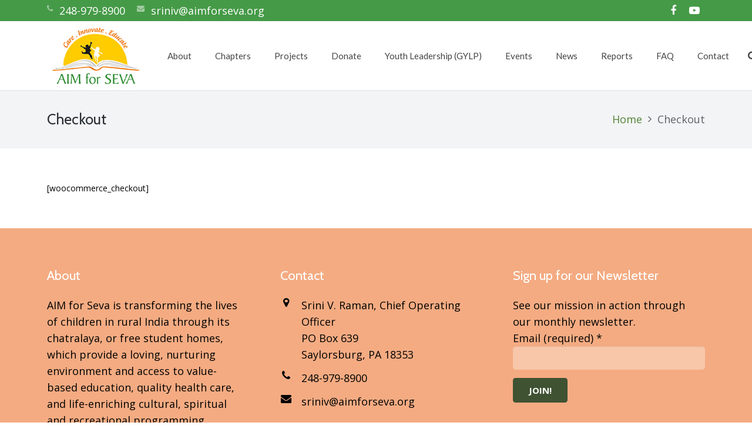

--- FILE ---
content_type: text/html; charset=UTF-8
request_url: https://aimforsevausa.org/checkout/
body_size: 29983
content:
<!DOCTYPE HTML>
<html class="" lang="en-US">
<head>

	<!-- AIM for SEVA Container Tag; Do not remove or alter code in any way. Generated: 6/2/2021 -->
	<!-- Placement: Paste this code as high in the <head> of the page as possible. -->  
	<!-- Google Tag Manager -->
	<script>(function(w,d,s,l,i){w[l]=w[l]||[];w[l].push({'gtm.start': new Date().getTime(),event:'gtm.js'});var f=d.getElementsByTagName(s)[0], j=d.createElement(s),dl=l!='dataLayer'?'&l='+l:'';j.async=true;j.src= 'https://www.googletagmanager.com/gtm.js?id='+i+dl;f.parentNode.insertBefore(j,f); })(window,document,'script','dataLayer','GTM-PN2VPHB');</script>
	<!-- End Google Tag Manager -->

	<meta charset="UTF-8">
<script type="text/javascript">
/* <![CDATA[ */
var gform;gform||(document.addEventListener("gform_main_scripts_loaded",function(){gform.scriptsLoaded=!0}),document.addEventListener("gform/theme/scripts_loaded",function(){gform.themeScriptsLoaded=!0}),window.addEventListener("DOMContentLoaded",function(){gform.domLoaded=!0}),gform={domLoaded:!1,scriptsLoaded:!1,themeScriptsLoaded:!1,isFormEditor:()=>"function"==typeof InitializeEditor,callIfLoaded:function(o){return!(!gform.domLoaded||!gform.scriptsLoaded||!gform.themeScriptsLoaded&&!gform.isFormEditor()||(gform.isFormEditor()&&console.warn("The use of gform.initializeOnLoaded() is deprecated in the form editor context and will be removed in Gravity Forms 3.1."),o(),0))},initializeOnLoaded:function(o){gform.callIfLoaded(o)||(document.addEventListener("gform_main_scripts_loaded",()=>{gform.scriptsLoaded=!0,gform.callIfLoaded(o)}),document.addEventListener("gform/theme/scripts_loaded",()=>{gform.themeScriptsLoaded=!0,gform.callIfLoaded(o)}),window.addEventListener("DOMContentLoaded",()=>{gform.domLoaded=!0,gform.callIfLoaded(o)}))},hooks:{action:{},filter:{}},addAction:function(o,r,e,t){gform.addHook("action",o,r,e,t)},addFilter:function(o,r,e,t){gform.addHook("filter",o,r,e,t)},doAction:function(o){gform.doHook("action",o,arguments)},applyFilters:function(o){return gform.doHook("filter",o,arguments)},removeAction:function(o,r){gform.removeHook("action",o,r)},removeFilter:function(o,r,e){gform.removeHook("filter",o,r,e)},addHook:function(o,r,e,t,n){null==gform.hooks[o][r]&&(gform.hooks[o][r]=[]);var d=gform.hooks[o][r];null==n&&(n=r+"_"+d.length),gform.hooks[o][r].push({tag:n,callable:e,priority:t=null==t?10:t})},doHook:function(r,o,e){var t;if(e=Array.prototype.slice.call(e,1),null!=gform.hooks[r][o]&&((o=gform.hooks[r][o]).sort(function(o,r){return o.priority-r.priority}),o.forEach(function(o){"function"!=typeof(t=o.callable)&&(t=window[t]),"action"==r?t.apply(null,e):e[0]=t.apply(null,e)})),"filter"==r)return e[0]},removeHook:function(o,r,t,n){var e;null!=gform.hooks[o][r]&&(e=(e=gform.hooks[o][r]).filter(function(o,r,e){return!!(null!=n&&n!=o.tag||null!=t&&t!=o.priority)}),gform.hooks[o][r]=e)}});
/* ]]> */
</script>

	<link rel="shortcut icon" href="https://aimforsevausa.org/wp-content/themes/Impreza-child/favicon.png" />
	
		<title>Checkout</title>

	<meta name='robots' content='max-image-preview:large' />

            <script data-no-defer="1" data-ezscrex="false" data-cfasync="false" data-pagespeed-no-defer data-cookieconsent="ignore">
                var ctPublicFunctions = {"_ajax_nonce":"7209ab4c41","_rest_nonce":"656edfd782","_ajax_url":"\/wp-admin\/admin-ajax.php","_rest_url":"https:\/\/aimforsevausa.org\/wp-json\/","data__cookies_type":"alternative","data__ajax_type":"rest","data__bot_detector_enabled":"1","data__frontend_data_log_enabled":1,"cookiePrefix":"","wprocket_detected":false,"host_url":"aimforsevausa.org","text__ee_click_to_select":"Click to select the whole data","text__ee_original_email":"The complete one is","text__ee_got_it":"Got it","text__ee_blocked":"Blocked","text__ee_cannot_connect":"Cannot connect","text__ee_cannot_decode":"Can not decode email. Unknown reason","text__ee_email_decoder":"CleanTalk email decoder","text__ee_wait_for_decoding":"The magic is on the way!","text__ee_decoding_process":"Please wait a few seconds while we decode the contact data."}
            </script>
        
            <script data-no-defer="1" data-ezscrex="false" data-cfasync="false" data-pagespeed-no-defer data-cookieconsent="ignore">
                var ctPublic = {"_ajax_nonce":"7209ab4c41","settings__forms__check_internal":"0","settings__forms__check_external":"0","settings__forms__force_protection":0,"settings__forms__search_test":"1","settings__forms__wc_add_to_cart":"0","settings__data__bot_detector_enabled":"1","settings__sfw__anti_crawler":0,"blog_home":"https:\/\/aimforsevausa.org\/","pixel__setting":"3","pixel__enabled":false,"pixel__url":null,"data__email_check_before_post":"1","data__email_check_exist_post":"0","data__cookies_type":"alternative","data__key_is_ok":true,"data__visible_fields_required":true,"wl_brandname":"Anti-Spam by CleanTalk","wl_brandname_short":"CleanTalk","ct_checkjs_key":1335984704,"emailEncoderPassKey":"df3cc7608f29144bd20c995a475362a2","bot_detector_forms_excluded":"W10=","advancedCacheExists":false,"varnishCacheExists":false,"wc_ajax_add_to_cart":false}
            </script>
        <link rel='dns-prefetch' href='//fd.cleantalk.org' />
<link rel='dns-prefetch' href='//fonts.googleapis.com' />
<link rel="alternate" type="application/rss+xml" title="AIM For Seva (USA) &raquo; Feed" href="https://aimforsevausa.org/feed/" />
<link rel="alternate" type="application/rss+xml" title="AIM For Seva (USA) &raquo; Comments Feed" href="https://aimforsevausa.org/comments/feed/" />
<link rel="alternate" title="oEmbed (JSON)" type="application/json+oembed" href="https://aimforsevausa.org/wp-json/oembed/1.0/embed?url=https%3A%2F%2Faimforsevausa.org%2Fcheckout%2F" />
<link rel="alternate" title="oEmbed (XML)" type="text/xml+oembed" href="https://aimforsevausa.org/wp-json/oembed/1.0/embed?url=https%3A%2F%2Faimforsevausa.org%2Fcheckout%2F&#038;format=xml" />
<meta name="viewport" content="width=device-width, initial-scale=1">
<meta name="SKYPE_TOOLBAR" content="SKYPE_TOOLBAR_PARSER_COMPATIBLE">
<meta name="og:title" content="Checkout">
<meta name="og:type" content="website">
<meta name="og:url" content="https://aimforsevausa.org/checkout/">
<meta name="og:description" content="[woocommerce_checkout]">
<style id='wp-img-auto-sizes-contain-inline-css' type='text/css'>
img:is([sizes=auto i],[sizes^="auto," i]){contain-intrinsic-size:3000px 1500px}
/*# sourceURL=wp-img-auto-sizes-contain-inline-css */
</style>
<link rel='stylesheet' id='pt-cv-public-style-css' href='https://aimforsevausa.org/wp-content/plugins/content-views-query-and-display-post-page/public/assets/css/cv.css?ver=4.3' type='text/css' media='all' />
<style id='cf-frontend-style-inline-css' type='text/css'>
@font-face {
	font-family: 'Rochester';
	font-style: normal;
	font-weight: 400;
	font-display: fallback;
	src: url('https://aimforsevausa.org/wp-content/bcf-fonts/Rochester/rochester-400-normal0.woff2') format('woff2');
}
@font-face {
	font-family: 'Trajan Pro 3';
	font-weight: 400;
	src: url('https://aimforsevausa.org/wp-content/uploads/2024/02/TrajanPro3Regular.ttf') format('truetype');
}
@font-face {
	font-family: 'Trajan Pro 3';
	font-weight: 600;
	src: url('https://aimforsevausa.org/wp-content/uploads/2024/02/TrajanPro3SemiBold.ttf') format('truetype');
}
@font-face {
	font-family: 'Trajan Pro 3';
	font-weight: 700;
	src: url('https://aimforsevausa.org/wp-content/uploads/2024/02/TrajanPro3Bold.ttf') format('truetype');
}
/*# sourceURL=cf-frontend-style-inline-css */
</style>
<style id='wp-emoji-styles-inline-css' type='text/css'>

	img.wp-smiley, img.emoji {
		display: inline !important;
		border: none !important;
		box-shadow: none !important;
		height: 1em !important;
		width: 1em !important;
		margin: 0 0.07em !important;
		vertical-align: -0.1em !important;
		background: none !important;
		padding: 0 !important;
	}
/*# sourceURL=wp-emoji-styles-inline-css */
</style>
<style id='wp-block-library-inline-css' type='text/css'>
:root{--wp-block-synced-color:#7a00df;--wp-block-synced-color--rgb:122,0,223;--wp-bound-block-color:var(--wp-block-synced-color);--wp-editor-canvas-background:#ddd;--wp-admin-theme-color:#007cba;--wp-admin-theme-color--rgb:0,124,186;--wp-admin-theme-color-darker-10:#006ba1;--wp-admin-theme-color-darker-10--rgb:0,107,160.5;--wp-admin-theme-color-darker-20:#005a87;--wp-admin-theme-color-darker-20--rgb:0,90,135;--wp-admin-border-width-focus:2px}@media (min-resolution:192dpi){:root{--wp-admin-border-width-focus:1.5px}}.wp-element-button{cursor:pointer}:root .has-very-light-gray-background-color{background-color:#eee}:root .has-very-dark-gray-background-color{background-color:#313131}:root .has-very-light-gray-color{color:#eee}:root .has-very-dark-gray-color{color:#313131}:root .has-vivid-green-cyan-to-vivid-cyan-blue-gradient-background{background:linear-gradient(135deg,#00d084,#0693e3)}:root .has-purple-crush-gradient-background{background:linear-gradient(135deg,#34e2e4,#4721fb 50%,#ab1dfe)}:root .has-hazy-dawn-gradient-background{background:linear-gradient(135deg,#faaca8,#dad0ec)}:root .has-subdued-olive-gradient-background{background:linear-gradient(135deg,#fafae1,#67a671)}:root .has-atomic-cream-gradient-background{background:linear-gradient(135deg,#fdd79a,#004a59)}:root .has-nightshade-gradient-background{background:linear-gradient(135deg,#330968,#31cdcf)}:root .has-midnight-gradient-background{background:linear-gradient(135deg,#020381,#2874fc)}:root{--wp--preset--font-size--normal:16px;--wp--preset--font-size--huge:42px}.has-regular-font-size{font-size:1em}.has-larger-font-size{font-size:2.625em}.has-normal-font-size{font-size:var(--wp--preset--font-size--normal)}.has-huge-font-size{font-size:var(--wp--preset--font-size--huge)}.has-text-align-center{text-align:center}.has-text-align-left{text-align:left}.has-text-align-right{text-align:right}.has-fit-text{white-space:nowrap!important}#end-resizable-editor-section{display:none}.aligncenter{clear:both}.items-justified-left{justify-content:flex-start}.items-justified-center{justify-content:center}.items-justified-right{justify-content:flex-end}.items-justified-space-between{justify-content:space-between}.screen-reader-text{border:0;clip-path:inset(50%);height:1px;margin:-1px;overflow:hidden;padding:0;position:absolute;width:1px;word-wrap:normal!important}.screen-reader-text:focus{background-color:#ddd;clip-path:none;color:#444;display:block;font-size:1em;height:auto;left:5px;line-height:normal;padding:15px 23px 14px;text-decoration:none;top:5px;width:auto;z-index:100000}html :where(.has-border-color){border-style:solid}html :where([style*=border-top-color]){border-top-style:solid}html :where([style*=border-right-color]){border-right-style:solid}html :where([style*=border-bottom-color]){border-bottom-style:solid}html :where([style*=border-left-color]){border-left-style:solid}html :where([style*=border-width]){border-style:solid}html :where([style*=border-top-width]){border-top-style:solid}html :where([style*=border-right-width]){border-right-style:solid}html :where([style*=border-bottom-width]){border-bottom-style:solid}html :where([style*=border-left-width]){border-left-style:solid}html :where(img[class*=wp-image-]){height:auto;max-width:100%}:where(figure){margin:0 0 1em}html :where(.is-position-sticky){--wp-admin--admin-bar--position-offset:var(--wp-admin--admin-bar--height,0px)}@media screen and (max-width:600px){html :where(.is-position-sticky){--wp-admin--admin-bar--position-offset:0px}}

/*# sourceURL=wp-block-library-inline-css */
</style><style id='global-styles-inline-css' type='text/css'>
:root{--wp--preset--aspect-ratio--square: 1;--wp--preset--aspect-ratio--4-3: 4/3;--wp--preset--aspect-ratio--3-4: 3/4;--wp--preset--aspect-ratio--3-2: 3/2;--wp--preset--aspect-ratio--2-3: 2/3;--wp--preset--aspect-ratio--16-9: 16/9;--wp--preset--aspect-ratio--9-16: 9/16;--wp--preset--color--black: #000000;--wp--preset--color--cyan-bluish-gray: #abb8c3;--wp--preset--color--white: #ffffff;--wp--preset--color--pale-pink: #f78da7;--wp--preset--color--vivid-red: #cf2e2e;--wp--preset--color--luminous-vivid-orange: #ff6900;--wp--preset--color--luminous-vivid-amber: #fcb900;--wp--preset--color--light-green-cyan: #7bdcb5;--wp--preset--color--vivid-green-cyan: #00d084;--wp--preset--color--pale-cyan-blue: #8ed1fc;--wp--preset--color--vivid-cyan-blue: #0693e3;--wp--preset--color--vivid-purple: #9b51e0;--wp--preset--gradient--vivid-cyan-blue-to-vivid-purple: linear-gradient(135deg,rgb(6,147,227) 0%,rgb(155,81,224) 100%);--wp--preset--gradient--light-green-cyan-to-vivid-green-cyan: linear-gradient(135deg,rgb(122,220,180) 0%,rgb(0,208,130) 100%);--wp--preset--gradient--luminous-vivid-amber-to-luminous-vivid-orange: linear-gradient(135deg,rgb(252,185,0) 0%,rgb(255,105,0) 100%);--wp--preset--gradient--luminous-vivid-orange-to-vivid-red: linear-gradient(135deg,rgb(255,105,0) 0%,rgb(207,46,46) 100%);--wp--preset--gradient--very-light-gray-to-cyan-bluish-gray: linear-gradient(135deg,rgb(238,238,238) 0%,rgb(169,184,195) 100%);--wp--preset--gradient--cool-to-warm-spectrum: linear-gradient(135deg,rgb(74,234,220) 0%,rgb(151,120,209) 20%,rgb(207,42,186) 40%,rgb(238,44,130) 60%,rgb(251,105,98) 80%,rgb(254,248,76) 100%);--wp--preset--gradient--blush-light-purple: linear-gradient(135deg,rgb(255,206,236) 0%,rgb(152,150,240) 100%);--wp--preset--gradient--blush-bordeaux: linear-gradient(135deg,rgb(254,205,165) 0%,rgb(254,45,45) 50%,rgb(107,0,62) 100%);--wp--preset--gradient--luminous-dusk: linear-gradient(135deg,rgb(255,203,112) 0%,rgb(199,81,192) 50%,rgb(65,88,208) 100%);--wp--preset--gradient--pale-ocean: linear-gradient(135deg,rgb(255,245,203) 0%,rgb(182,227,212) 50%,rgb(51,167,181) 100%);--wp--preset--gradient--electric-grass: linear-gradient(135deg,rgb(202,248,128) 0%,rgb(113,206,126) 100%);--wp--preset--gradient--midnight: linear-gradient(135deg,rgb(2,3,129) 0%,rgb(40,116,252) 100%);--wp--preset--font-size--small: 13px;--wp--preset--font-size--medium: 20px;--wp--preset--font-size--large: 36px;--wp--preset--font-size--x-large: 42px;--wp--preset--spacing--20: 0.44rem;--wp--preset--spacing--30: 0.67rem;--wp--preset--spacing--40: 1rem;--wp--preset--spacing--50: 1.5rem;--wp--preset--spacing--60: 2.25rem;--wp--preset--spacing--70: 3.38rem;--wp--preset--spacing--80: 5.06rem;--wp--preset--shadow--natural: 6px 6px 9px rgba(0, 0, 0, 0.2);--wp--preset--shadow--deep: 12px 12px 50px rgba(0, 0, 0, 0.4);--wp--preset--shadow--sharp: 6px 6px 0px rgba(0, 0, 0, 0.2);--wp--preset--shadow--outlined: 6px 6px 0px -3px rgb(255, 255, 255), 6px 6px rgb(0, 0, 0);--wp--preset--shadow--crisp: 6px 6px 0px rgb(0, 0, 0);}:where(.is-layout-flex){gap: 0.5em;}:where(.is-layout-grid){gap: 0.5em;}body .is-layout-flex{display: flex;}.is-layout-flex{flex-wrap: wrap;align-items: center;}.is-layout-flex > :is(*, div){margin: 0;}body .is-layout-grid{display: grid;}.is-layout-grid > :is(*, div){margin: 0;}:where(.wp-block-columns.is-layout-flex){gap: 2em;}:where(.wp-block-columns.is-layout-grid){gap: 2em;}:where(.wp-block-post-template.is-layout-flex){gap: 1.25em;}:where(.wp-block-post-template.is-layout-grid){gap: 1.25em;}.has-black-color{color: var(--wp--preset--color--black) !important;}.has-cyan-bluish-gray-color{color: var(--wp--preset--color--cyan-bluish-gray) !important;}.has-white-color{color: var(--wp--preset--color--white) !important;}.has-pale-pink-color{color: var(--wp--preset--color--pale-pink) !important;}.has-vivid-red-color{color: var(--wp--preset--color--vivid-red) !important;}.has-luminous-vivid-orange-color{color: var(--wp--preset--color--luminous-vivid-orange) !important;}.has-luminous-vivid-amber-color{color: var(--wp--preset--color--luminous-vivid-amber) !important;}.has-light-green-cyan-color{color: var(--wp--preset--color--light-green-cyan) !important;}.has-vivid-green-cyan-color{color: var(--wp--preset--color--vivid-green-cyan) !important;}.has-pale-cyan-blue-color{color: var(--wp--preset--color--pale-cyan-blue) !important;}.has-vivid-cyan-blue-color{color: var(--wp--preset--color--vivid-cyan-blue) !important;}.has-vivid-purple-color{color: var(--wp--preset--color--vivid-purple) !important;}.has-black-background-color{background-color: var(--wp--preset--color--black) !important;}.has-cyan-bluish-gray-background-color{background-color: var(--wp--preset--color--cyan-bluish-gray) !important;}.has-white-background-color{background-color: var(--wp--preset--color--white) !important;}.has-pale-pink-background-color{background-color: var(--wp--preset--color--pale-pink) !important;}.has-vivid-red-background-color{background-color: var(--wp--preset--color--vivid-red) !important;}.has-luminous-vivid-orange-background-color{background-color: var(--wp--preset--color--luminous-vivid-orange) !important;}.has-luminous-vivid-amber-background-color{background-color: var(--wp--preset--color--luminous-vivid-amber) !important;}.has-light-green-cyan-background-color{background-color: var(--wp--preset--color--light-green-cyan) !important;}.has-vivid-green-cyan-background-color{background-color: var(--wp--preset--color--vivid-green-cyan) !important;}.has-pale-cyan-blue-background-color{background-color: var(--wp--preset--color--pale-cyan-blue) !important;}.has-vivid-cyan-blue-background-color{background-color: var(--wp--preset--color--vivid-cyan-blue) !important;}.has-vivid-purple-background-color{background-color: var(--wp--preset--color--vivid-purple) !important;}.has-black-border-color{border-color: var(--wp--preset--color--black) !important;}.has-cyan-bluish-gray-border-color{border-color: var(--wp--preset--color--cyan-bluish-gray) !important;}.has-white-border-color{border-color: var(--wp--preset--color--white) !important;}.has-pale-pink-border-color{border-color: var(--wp--preset--color--pale-pink) !important;}.has-vivid-red-border-color{border-color: var(--wp--preset--color--vivid-red) !important;}.has-luminous-vivid-orange-border-color{border-color: var(--wp--preset--color--luminous-vivid-orange) !important;}.has-luminous-vivid-amber-border-color{border-color: var(--wp--preset--color--luminous-vivid-amber) !important;}.has-light-green-cyan-border-color{border-color: var(--wp--preset--color--light-green-cyan) !important;}.has-vivid-green-cyan-border-color{border-color: var(--wp--preset--color--vivid-green-cyan) !important;}.has-pale-cyan-blue-border-color{border-color: var(--wp--preset--color--pale-cyan-blue) !important;}.has-vivid-cyan-blue-border-color{border-color: var(--wp--preset--color--vivid-cyan-blue) !important;}.has-vivid-purple-border-color{border-color: var(--wp--preset--color--vivid-purple) !important;}.has-vivid-cyan-blue-to-vivid-purple-gradient-background{background: var(--wp--preset--gradient--vivid-cyan-blue-to-vivid-purple) !important;}.has-light-green-cyan-to-vivid-green-cyan-gradient-background{background: var(--wp--preset--gradient--light-green-cyan-to-vivid-green-cyan) !important;}.has-luminous-vivid-amber-to-luminous-vivid-orange-gradient-background{background: var(--wp--preset--gradient--luminous-vivid-amber-to-luminous-vivid-orange) !important;}.has-luminous-vivid-orange-to-vivid-red-gradient-background{background: var(--wp--preset--gradient--luminous-vivid-orange-to-vivid-red) !important;}.has-very-light-gray-to-cyan-bluish-gray-gradient-background{background: var(--wp--preset--gradient--very-light-gray-to-cyan-bluish-gray) !important;}.has-cool-to-warm-spectrum-gradient-background{background: var(--wp--preset--gradient--cool-to-warm-spectrum) !important;}.has-blush-light-purple-gradient-background{background: var(--wp--preset--gradient--blush-light-purple) !important;}.has-blush-bordeaux-gradient-background{background: var(--wp--preset--gradient--blush-bordeaux) !important;}.has-luminous-dusk-gradient-background{background: var(--wp--preset--gradient--luminous-dusk) !important;}.has-pale-ocean-gradient-background{background: var(--wp--preset--gradient--pale-ocean) !important;}.has-electric-grass-gradient-background{background: var(--wp--preset--gradient--electric-grass) !important;}.has-midnight-gradient-background{background: var(--wp--preset--gradient--midnight) !important;}.has-small-font-size{font-size: var(--wp--preset--font-size--small) !important;}.has-medium-font-size{font-size: var(--wp--preset--font-size--medium) !important;}.has-large-font-size{font-size: var(--wp--preset--font-size--large) !important;}.has-x-large-font-size{font-size: var(--wp--preset--font-size--x-large) !important;}
/*# sourceURL=global-styles-inline-css */
</style>

<style id='classic-theme-styles-inline-css' type='text/css'>
/*! This file is auto-generated */
.wp-block-button__link{color:#fff;background-color:#32373c;border-radius:9999px;box-shadow:none;text-decoration:none;padding:calc(.667em + 2px) calc(1.333em + 2px);font-size:1.125em}.wp-block-file__button{background:#32373c;color:#fff;text-decoration:none}
/*# sourceURL=/wp-includes/css/classic-themes.min.css */
</style>
<link rel='stylesheet' id='wp-components-css' href='https://aimforsevausa.org/wp-includes/css/dist/components/style.min.css?ver=6.9' type='text/css' media='all' />
<link rel='stylesheet' id='wp-preferences-css' href='https://aimforsevausa.org/wp-includes/css/dist/preferences/style.min.css?ver=6.9' type='text/css' media='all' />
<link rel='stylesheet' id='wp-block-editor-css' href='https://aimforsevausa.org/wp-includes/css/dist/block-editor/style.min.css?ver=6.9' type='text/css' media='all' />
<link rel='stylesheet' id='popup-maker-block-library-style-css' href='https://aimforsevausa.org/wp-content/plugins/popup-maker/dist/packages/block-library-style.css?ver=dbea705cfafe089d65f1' type='text/css' media='all' />
<link rel='stylesheet' id='cleantalk-public-css-css' href='https://aimforsevausa.org/wp-content/plugins/cleantalk-spam-protect/css/cleantalk-public.min.css?ver=6.71.1_1769598599' type='text/css' media='all' />
<link rel='stylesheet' id='cleantalk-email-decoder-css-css' href='https://aimforsevausa.org/wp-content/plugins/cleantalk-spam-protect/css/cleantalk-email-decoder.min.css?ver=6.71.1_1769598599' type='text/css' media='all' />
<link rel='stylesheet' id='ctct_form_styles-css' href='https://aimforsevausa.org/wp-content/plugins/constant-contact-forms/assets/css/style.css?ver=2.16.0' type='text/css' media='all' />
<link rel='stylesheet' id='contact-form-7-css' href='https://aimforsevausa.org/wp-content/plugins/contact-form-7/includes/css/styles.css?ver=6.1.4' type='text/css' media='all' />
<link rel='stylesheet' id='local-google-fonts-css' href='https://aimforsevausa.org/wp-content/bcf-fonts/local-fonts.css' type='text/css' media='all' />
<link rel='stylesheet' id='us-font-1-css' href='https://fonts.googleapis.com/css?family=Cabin%3A400&#038;subset=latin&#038;ver=6.9' type='text/css' media='all' />
<link rel='stylesheet' id='us-font-2-css' href='https://fonts.googleapis.com/css?family=Open+Sans%3A400%2C400italic%2C700%2C700italic&#038;subset=latin&#038;ver=6.9' type='text/css' media='all' />
<link rel='stylesheet' id='us-font-3-css' href='https://fonts.googleapis.com/css?family=Lato%3A400%2C700&#038;subset=latin&#038;ver=6.9' type='text/css' media='all' />
<link rel='stylesheet' id='material-icons-css' href='https://fonts.googleapis.com/icon?family=Material+Icons&#038;ver=6.9' type='text/css' media='all' />
<link rel='stylesheet' id='popup-maker-site-css' href='//aimforsevausa.org/wp-content/uploads/pum/pum-site-styles.css?generated=1755684456&#038;ver=1.21.5' type='text/css' media='all' />
<link rel='stylesheet' id='gform_basic-css' href='https://aimforsevausa.org/wp-content/plugins/gravityforms/assets/css/dist/basic.min.css?ver=2.9.26' type='text/css' media='all' />
<link rel='stylesheet' id='gform_theme_components-css' href='https://aimforsevausa.org/wp-content/plugins/gravityforms/assets/css/dist/theme-components.min.css?ver=2.9.26' type='text/css' media='all' />
<link rel='stylesheet' id='gform_theme-css' href='https://aimforsevausa.org/wp-content/plugins/gravityforms/assets/css/dist/theme.min.css?ver=2.9.26' type='text/css' media='all' />
<link rel='stylesheet' id='us-base-css' href='//aimforsevausa.org/wp-content/themes/Impreza/framework/css/us-base.min.css?ver=3.9.1' type='text/css' media='all' />
<link rel='stylesheet' id='us-style-css' href='//aimforsevausa.org/wp-content/themes/Impreza/css/style.min.css?ver=3.9.1' type='text/css' media='all' />
<link rel='stylesheet' id='us-gravityforms-css' href='//aimforsevausa.org/wp-content/themes/Impreza/css/us.gravityforms.min.css?ver=3.9.1' type='text/css' media='all' />
<link rel='stylesheet' id='us-responsive-css' href='//aimforsevausa.org/wp-content/themes/Impreza/css/responsive.min.css?ver=3.9.1' type='text/css' media='all' />
<link rel='stylesheet' id='theme-style-css' href='//aimforsevausa.org/wp-content/themes/Impreza-child/style.css?ver=3.9.1' type='text/css' media='all' />
<link rel='stylesheet' id='bsf-Defaults-css' href='https://aimforsevausa.org/wp-content/uploads/smile_fonts/Defaults/Defaults.css?ver=3.19.14' type='text/css' media='all' />
<link rel='stylesheet' id='mpc-massive-style-css' href='https://aimforsevausa.org/wp-content/plugins/mpc-massive/assets/css/mpc-styles.css?ver=2.4.6.1' type='text/css' media='all' />
<script type="text/javascript" src="https://aimforsevausa.org/wp-content/plugins/cleantalk-spam-protect/js/apbct-public-bundle.min.js?ver=6.71.1_1769598599" id="apbct-public-bundle.min-js-js"></script>
<script type="text/javascript" src="https://fd.cleantalk.org/ct-bot-detector-wrapper.js?ver=6.71.1" id="ct_bot_detector-js" defer="defer" data-wp-strategy="defer"></script>
<script type="text/javascript" src="https://aimforsevausa.org/wp-includes/js/jquery/jquery.min.js?ver=3.7.1" id="jquery-core-js"></script>
<script type="text/javascript" src="https://aimforsevausa.org/wp-includes/js/jquery/jquery-migrate.min.js?ver=3.4.1" id="jquery-migrate-js"></script>
<script type="text/javascript" defer='defer' src="https://aimforsevausa.org/wp-content/plugins/gravityforms/js/jquery.json.min.js?ver=2.9.26" id="gform_json-js"></script>
<script type="text/javascript" id="gform_gravityforms-js-extra">
/* <![CDATA[ */
var gf_global = {"gf_currency_config":{"name":"U.S. Dollar","symbol_left":"$","symbol_right":"","symbol_padding":"","thousand_separator":",","decimal_separator":".","decimals":2,"code":"USD"},"base_url":"https://aimforsevausa.org/wp-content/plugins/gravityforms","number_formats":[],"spinnerUrl":"https://aimforsevausa.org/wp-content/plugins/gravityforms/images/spinner.svg","version_hash":"54884ae0f67c8d7afa5cfae111420093","strings":{"newRowAdded":"New row added.","rowRemoved":"Row removed","formSaved":"The form has been saved.  The content contains the link to return and complete the form."}};
var gf_global = {"gf_currency_config":{"name":"U.S. Dollar","symbol_left":"$","symbol_right":"","symbol_padding":"","thousand_separator":",","decimal_separator":".","decimals":2,"code":"USD"},"base_url":"https://aimforsevausa.org/wp-content/plugins/gravityforms","number_formats":[],"spinnerUrl":"https://aimforsevausa.org/wp-content/plugins/gravityforms/images/spinner.svg","version_hash":"54884ae0f67c8d7afa5cfae111420093","strings":{"newRowAdded":"New row added.","rowRemoved":"Row removed","formSaved":"The form has been saved.  The content contains the link to return and complete the form."}};
var gform_i18n = {"datepicker":{"days":{"monday":"Mo","tuesday":"Tu","wednesday":"We","thursday":"Th","friday":"Fr","saturday":"Sa","sunday":"Su"},"months":{"january":"January","february":"February","march":"March","april":"April","may":"May","june":"June","july":"July","august":"August","september":"September","october":"October","november":"November","december":"December"},"firstDay":0,"iconText":"Select date"}};
var gf_legacy_multi = {"1":""};
var gform_gravityforms = {"strings":{"invalid_file_extension":"This type of file is not allowed. Must be one of the following:","delete_file":"Delete this file","in_progress":"in progress","file_exceeds_limit":"File exceeds size limit","illegal_extension":"This type of file is not allowed.","max_reached":"Maximum number of files reached","unknown_error":"There was a problem while saving the file on the server","currently_uploading":"Please wait for the uploading to complete","cancel":"Cancel","cancel_upload":"Cancel this upload","cancelled":"Cancelled","error":"Error","message":"Message"},"vars":{"images_url":"https://aimforsevausa.org/wp-content/plugins/gravityforms/images"}};
//# sourceURL=gform_gravityforms-js-extra
/* ]]> */
</script>
<script type="text/javascript" defer='defer' src="https://aimforsevausa.org/wp-content/plugins/gravityforms/js/gravityforms.min.js?ver=2.9.26" id="gform_gravityforms-js"></script>
<script type="text/javascript" defer='defer' src="https://aimforsevausa.org/wp-content/plugins/gravityforms/assets/js/dist/utils.min.js?ver=48a3755090e76a154853db28fc254681" id="gform_gravityforms_utils-js"></script>
<script></script><link rel="https://api.w.org/" href="https://aimforsevausa.org/wp-json/" /><link rel="alternate" title="JSON" type="application/json" href="https://aimforsevausa.org/wp-json/wp/v2/pages/3881" /><link rel="EditURI" type="application/rsd+xml" title="RSD" href="https://aimforsevausa.org/xmlrpc.php?rsd" />
<meta name="generator" content="WordPress 6.9" />
<link rel="canonical" href="https://aimforsevausa.org/checkout/" />
<link rel='shortlink' href='https://aimforsevausa.org/?p=3881' />
<!-- start Simple Custom CSS and JS -->
<style type="text/css">
@media(max-width:900px){
	body header .l-subheader-h .w-img { height:70px;}
	body header.sticky .l-subheader-h .w-img { height:50px;}
}

@media(max-width:767px){
	body header .l-subheader-h .w-img { height:45px;}
	body header.sticky .l-subheader-h .w-img { height:40px;}
}</style>
<!-- end Simple Custom CSS and JS -->
<!-- start Simple Custom CSS and JS -->
<style type="text/css">
.chapter-event-info { margin-bottom:  32px; }
.chapter-event-info .event-map { display: block; margin: 16px 0; }

.slider-event-title {
	font-family: "Masqualero", serif; font-size: 34px; color: #ffffff;
}
.slider-event-location {
	font-family: "Open Sans", sans-serif, font-size: 22px; color: #fff;
}

.event-listing { list-style: none; margin: 0; display: flex; flex-wrap: wrap; column-gap: 30px; row-gap: 20px; margin-bottom: 0!important; width: 100%;
    margin-top: 70px; }
.event-listing li { text-align: center; font-family: "Open Sans", sans-serif; padding: 50px 20px 25px 20px;
    width: calc( 33.33% - 20px);
    border-top: 1px solid #e4e8eb; }
.event-listing li h3,
.event-listing li h4,
.event-listing li p {  font-family: "Open Sans", sans-serif; line-height: 24px; margin: 0; }
.event-listing li a { cursor: pointer; }

.event-listing li h3 { font-size: 18px; color: #c87649; font-weight: 700; }
.event-listing li h4 { font-size: 14px; color: #5f0939; font-weight: 700; }
.event-listing li p { font-size: 14px; font-weight: 400; color: #000; margin-bottom: 0!important; }
.event-listing li>a { font-weight: bold;
    text-transform: uppercase;
    font-size: 15px;
    line-height: 1;
    padding: 12px 27px;
    border-radius: 0.3em;
    letter-spacing: 0px;
    background-color:  #390020;
    color: #fff;
    cursor: pointer;
    transition: background-color 0.3s,box-shadow 0.3s,opacity 0.3s,color 0.3s;
    -webkit-tap-highlight-color: rgba(0,0,0,0);
    margin-top: 25px;
    display: inline-block; }

.event-listing li>a:hover { background-color: #5f0939; }



@media only screen and (max-width: 980px) { 
.event-listing li { width: calc( 50% - 20px); }
}

@media only screen and (max-width: 767px) { 
.event-listing li { width: 100%; padding: 40px 20px 15px 20px; }
}

@media only screen and (max-width: 480px) { 
.event-listing li h3 { font-size: 16px; line-height: 20px; }
.event-listing li { padding: 35px 5px 5px 5px; }
}

</style>
<!-- end Simple Custom CSS and JS -->
<!-- start Simple Custom CSS and JS -->
<script type="text/javascript">
jQuery(document).ready(function( $ ){

	$contentButtons = $('.w-btn-wrapper.align_left .w-btn.style_solid.color_primary.icon_none span.w-btn-label');
	$donateButton = $('#btn_donate');
	donateButtonLink = $donateButton.attr('href');

	// for pages that do not have an event, the toplink is correct, so apply it to the "ways to give" template below
	if (!$donateButton.length) {
		donateButtonLink = $('.g-cols .w-btn-wrapper a[href*=".givecloud"]').attr('href');
		if ( $('a.donate-button').length ) {
			$('.donate-button').attr('href',donateButtonLink);
		}
	}

	// change donate buttons out
	$contentButtons.each(function(){
		var $el = $(this);
		// check if were on a page with the leftside chapter details
		if (!$('.chapter-event-info').length) { return; }
		if ($el.parent().hasClass('custom-button')) { return; }

		if ($('.pass-request').length || $('.pass-external').length) {
			$el.text('Donate');
			$el.parent('a').attr('href', donateButtonLink);
			$('.pass-request:eq(0)').clone().insertAfter($el.parent('a'));
			$('.pass-external:eq(0)').clone().insertAfter($el.parent('a'));
		} else {
			$el.text($donateButton.find('span').text());
			$el.parent('a').attr('href', donateButtonLink);
		}
	});
	
	// charlotte page
// 	if ($('body').hasClass('page-id-11821')){
// 		console.log('charlotte 1');
// 		$('.w-btn span').text('Donate');
// 	}

	// San Fran Page
	if ($('body').hasClass('page-id-9148')){
		$('a.donate-button').attr('href', 'https://aimforsevabayarea.org/donate/');
	}

// 	$('#events_list li[data-eventloc*=Charlotte] a.donate_rsvp_btn').text('Donate');

	// add data to pass request popup
	$('body').on('click','a.pum-trigger.pass-request', function(){
		var $el = $(this);

		$('#input_1_7').val($el.attr('data-chapterid'));
		$('#input_1_9').val($el.attr('data-chaptertitle'));
		$('#input_1_8').val($el.attr('data-emailaddresses'));
	});

	$('#pum-16142').on('pumAfterClose',function(){
		$('#input_1_7,#input_1_8,#input_1_9').val('');
	});

});</script>
<!-- end Simple Custom CSS and JS -->
<script>
(function(g,c,l,d){
  l=g.createElement(c);l.async=1;l.src="https://aimforseva.givecloud.co/v1/widgets.js";
  d=g.getElementsByTagName(c)[0];d.parentNode.insertBefore(l,d);
})(document, "script");
</script> 
<style type="text/css">.recentcomments a{display:inline !important;padding:0 !important;margin:0 !important;}</style><meta name="generator" content="Powered by WPBakery Page Builder - drag and drop page builder for WordPress."/>
<meta name="generator" content="Powered by Slider Revolution 6.7.39 - responsive, Mobile-Friendly Slider Plugin for WordPress with comfortable drag and drop interface." />
<script src="/wp-content/mu-plugins/captaincore-analytics.js" data-site="XOFYQAWJ" defer></script>
<script>function setREVStartSize(e){
			//window.requestAnimationFrame(function() {
				window.RSIW = window.RSIW===undefined ? window.innerWidth : window.RSIW;
				window.RSIH = window.RSIH===undefined ? window.innerHeight : window.RSIH;
				try {
					var pw = document.getElementById(e.c).parentNode.offsetWidth,
						newh;
					pw = pw===0 || isNaN(pw) || (e.l=="fullwidth" || e.layout=="fullwidth") ? window.RSIW : pw;
					e.tabw = e.tabw===undefined ? 0 : parseInt(e.tabw);
					e.thumbw = e.thumbw===undefined ? 0 : parseInt(e.thumbw);
					e.tabh = e.tabh===undefined ? 0 : parseInt(e.tabh);
					e.thumbh = e.thumbh===undefined ? 0 : parseInt(e.thumbh);
					e.tabhide = e.tabhide===undefined ? 0 : parseInt(e.tabhide);
					e.thumbhide = e.thumbhide===undefined ? 0 : parseInt(e.thumbhide);
					e.mh = e.mh===undefined || e.mh=="" || e.mh==="auto" ? 0 : parseInt(e.mh,0);
					if(e.layout==="fullscreen" || e.l==="fullscreen")
						newh = Math.max(e.mh,window.RSIH);
					else{
						e.gw = Array.isArray(e.gw) ? e.gw : [e.gw];
						for (var i in e.rl) if (e.gw[i]===undefined || e.gw[i]===0) e.gw[i] = e.gw[i-1];
						e.gh = e.el===undefined || e.el==="" || (Array.isArray(e.el) && e.el.length==0)? e.gh : e.el;
						e.gh = Array.isArray(e.gh) ? e.gh : [e.gh];
						for (var i in e.rl) if (e.gh[i]===undefined || e.gh[i]===0) e.gh[i] = e.gh[i-1];
											
						var nl = new Array(e.rl.length),
							ix = 0,
							sl;
						e.tabw = e.tabhide>=pw ? 0 : e.tabw;
						e.thumbw = e.thumbhide>=pw ? 0 : e.thumbw;
						e.tabh = e.tabhide>=pw ? 0 : e.tabh;
						e.thumbh = e.thumbhide>=pw ? 0 : e.thumbh;
						for (var i in e.rl) nl[i] = e.rl[i]<window.RSIW ? 0 : e.rl[i];
						sl = nl[0];
						for (var i in nl) if (sl>nl[i] && nl[i]>0) { sl = nl[i]; ix=i;}
						var m = pw>(e.gw[ix]+e.tabw+e.thumbw) ? 1 : (pw-(e.tabw+e.thumbw)) / (e.gw[ix]);
						newh =  (e.gh[ix] * m) + (e.tabh + e.thumbh);
					}
					var el = document.getElementById(e.c);
					if (el!==null && el) el.style.height = newh+"px";
					el = document.getElementById(e.c+"_wrapper");
					if (el!==null && el) {
						el.style.height = newh+"px";
						el.style.display = "block";
					}
				} catch(e){
					console.log("Failure at Presize of Slider:" + e)
				}
			//});
		  };</script>
		<style type="text/css" id="wp-custom-css">
			p,li,a,p strong,i, div>span {
    font-size: 18px;
}
.vc_col-sm-4 .wpb_text_column div {
	font-size: 18px;
}
.g-cols.wpb_row.type_default:has(.chapter-event-info) {
	margin-bottom: 0!important;
}
.pum-overlay.pum-active,
.pum-overlay.pum-active .popmake.active {
		display: block !important;
}
a + .pass-request {
	margin-top: 12px;
}
.w-btn + .w-btn.pass-external {
margin-left: 12px;
}
div.vc_col-sm-8 .pass-request + .pass-request {
	display:none;
}

div.vc_col-sm-8 .w-btn.style_solid.color_primary + .pass-request {
	margin-top: 0;
	margin-left: 12px;
}
div.vc_col-sm-8 .w-btn.style_solid.color_primary.donate-button + .pass-request {
	margin-left: 0;
	margin-top: 12px;
	display:block;
}
.g-cols > .mpc-column > .vc_column-inner {
	margin: 0!important;
}
.hide {display:none;}
.us-frame a[href*="facebook"] img {
	display: block;
	margin-top: 24px;
}

.rev-btn {
	z-index: 999!important;
}
.rs-layer.slidelink {
	pointer-events: none;
	cursor: default;
}

.wp-block-button__link {
    background-color: #538234;
    border: none;
    border-radius: 10px;
    box-shadow: none;
    color: inherit;
    cursor: pointer;
    display: inline-block;
    font-size: 18px;
    margin: 0;
    padding: 12px 24px;
    text-align: center;
    text-decoration: none;
    overflow-wrap: break-word;
}
@media (max-width: 1079px) {
.rev_slider .rev-btn {
	font-size: 11px;
	font-size: clamp(10px, 1.5vw, 20px)!important;
    padding: 6px 12px!important;
}
}
@media (max-width: 1024px){
	.slider .wpb_text_column  { padding:0 !important; }
}

@media (max-width: 980px) { .shortcode-text .slider-event-title { font-size:28px !important; line-height:38px !important; }
	.slider .slider-event-location { font-size:16px !important; line-height:22px !important;  }
}
@media (max-width: 767px) { .shortcode-text .slider-event-title { font-size:22px !important; line-height:32px !important; }
	.slider .slider-event-location { font-size:14px !important; line-height:20px !important;  }
}
@media (min-width: 780px) {
	.show-for-small {
		display: none;
	}
}
@media (max-width: 780px) {
	.show-for-small {
		display: block;
	}
	.hide-for-small {
		display:none;
	}
}
div.slidelink,
div.slidelink a {
	cursor: default;
	pointer-events: none;
}
.mpc-column .l-section-h.container {
    max-width: 1120px!important;
    margin: 0 auto;
    padding: 15px 0;
}

.dropsh {
	text-shadow: 2px 2px 8px rgba(1,1,8,0.8);
}
div.l-section-h.i-cf > div > div.vc_col-sm-4.wpb_column.vc_column_container.mpc-column > div > div > div.g-cols.wpb_row.type_default.vc_inner.mpc-row > div > div > div > div:nth-child(2) > div > p:first-of-type {
	padding-top: 16px;
}

.chapter-event-info { margin-bottom:  32px; }


.kiran-nivi .slider-event-title {
color: #FDD88D;
font-family: Open Sans;
font-size: 28px;
font-weight: 600;
line-height: 28px;
letter-spacing: 0em;
text-align: center;
font-family: Open Sans;
font-size: 22px;
font-weight: 600;
line-height: 28px;
letter-spacing: 0em;
text-align: center;
}

.slider-event-title span {
	color: #fff;
}
.he-govind-slider .slider-event-title + br {
	display:none;
}
.he-govind-slider .slider-event-title {
	color: #84ed09;
font-size: clamp(18px, 2.8vw, 30px)!important;
}
.he-govind-slider .slider-event-title,
.he-govind-slider .slider-event-location {
	font-size: clamp(16px, 2.5vw, 24px)!important;
	line-height: 1!important;
}

.om-namo-slider .slider-event-location,
.om-namo-slider .slider-event-title {
	color: #fff;
	line-height: 1.45
}
.om-namo-slider .slider-event-title {
color: #f7c328;
	font-size: 30px;
	font-family: "Abhaya Libre", serif;
	font-weight: 500!important;
}
.om-namo-slider .slider-event-title + br { display:none; }

.templatera_shortcode .container.mpc-row {
	padding-left: 0;
	padding-right: 0;
	padding-top: 32px!important;
}

.g-cols.wpb_row.type_default.vc_inner:has(>div>div>div>div>div.wpb_wrapper:empty:only-child) {
	margin: 0!important;
}
.l-subfooter.at_top input[type="email"] {
	color: #111;
	box-shadow:nonw;align-contentborder: none;
	background-color: #ffffff50!important;
}
.l-footer small, 
.l-footer small a,
.l-footer.layout_compact .l-subfooter.at_top {
	font-size: 14px;
}

		</style>
		<noscript><style> .wpb_animate_when_almost_visible { opacity: 1; }</style></noscript>
			<style id='us-theme-options-css' type="text/css">html {font-family:"Open Sans", sans-serif;font-size:14px;line-height:24px;font-weight:400;}.w-text.font_main_menu,.w-nav .menu-item-language,.w-nav-item {font-family:"Lato", sans-serif;font-weight:400;}h1, h2, h3, h4, h5, h6,.w-text.font_heading,.w-blog-post.format-quote blockquote,.w-counter-number,.w-pricing-item-price,.w-tabs-item-title,.ult_price_figure,.ult_countdown-amount,.ultb3-box .ultb3-title,.stats-block .stats-desc .stats-number {font-family:"Cabin", sans-serif;font-weight:400;}h1 {font-size:38px;letter-spacing:0px;}h2 {font-size:32px;letter-spacing:0px;}h3 {font-size:26px;letter-spacing:0px;}h4,.widgettitle,.comment-reply-title,.woocommerce #reviews h2,.woocommerce .related > h2,.woocommerce .upsells > h2,.woocommerce .cross-sells > h2 {font-size:22px;letter-spacing:0px;}h5,.w-blog:not(.cols_1) .w-blog-list .w-blog-post-title {font-size:20px;letter-spacing:0px;}h6 {font-size:18px;letter-spacing:0px;}@media (max-width:767px) {html {font-size:16px;line-height:28px;}h1 {font-size:30px;}h2 {font-size:26px;}h3 {font-size:22px;}h4,.widgettitle,.comment-reply-title,.woocommerce #reviews h2,.woocommerce .related > h2,.woocommerce .upsells > h2,.woocommerce .cross-sells > h2 {font-size:20px;}h5 {font-size:18px;}h6 {font-size:16px;}}body,.header_hor .l-header.pos_fixed {min-width:1240px;}.l-canvas.type_boxed,.l-canvas.type_boxed .l-subheader,.l-canvas.type_boxed ~ .l-footer .l-subfooter {max-width:1240px;}.header_hor .l-subheader-h,.l-titlebar-h,.l-main-h,.l-section-h,.l-subfooter-h,.w-tabs-section-content-h,.w-blog-post-body {max-width:1120px;}.l-sidebar {width:25%;}.l-content {width:70%;}@media (max-width:768px) {.g-cols > div:not([class*="-xs-"]) {float:none;width:100%;margin:0 0 25px;}.g-cols.type_boxes > div,.g-cols > div:last-child,.g-cols > div.vc_col-has-fill {margin-bottom:0;}} .w-btn,.button,.l-body .cl-btn,.l-body .ubtn,.l-body .ultb3-btn,.l-body .btn-modal,.l-body .flip-box-wrap .flip_link a,.l-body .ult_pricing_table_wrap .ult_price_link .ult_price_action_button,.tribe-events-button,button,input[type="submit"] {font-weight:bold;text-transform:uppercase;font-size:15px;line-height:2.8;padding:0 1.8em;border-radius:0.3em;letter-spacing:0px;}.w-btn.icon_atleft i {left:1.8em;}.w-btn.icon_atright i {right:1.8em;}@media (min-width:901px) {.header_hor .l-subheader.at_top {line-height:36px;height:36px;}.header_hor .l-header.sticky .l-subheader.at_top {line-height:0px;height:0px;overflow:hidden;}.header_hor .l-subheader.at_middle {line-height:118px;height:118px;}.header_hor .l-header.sticky .l-subheader.at_middle {line-height:60px;height:60px;}.l-subheader.at_bottom { display:none; }.header_hor .l-subheader.at_bottom {line-height:36px;height:36px;}.header_hor .l-header.sticky .l-subheader.at_bottom {line-height:40px;height:40px;}.header_hor .l-header.pos_fixed ~ .l-titlebar,.header_hor .titlebar_none.sidebar_left .l-header.pos_fixed ~ .l-main,.header_hor .titlebar_none.sidebar_right .l-header.pos_fixed ~ .l-main,.header_hor .titlebar_none.sidebar_none .l-header.pos_fixed ~ .l-main .l-section:first-child,.header_hor.header_inpos_below .l-header.pos_fixed ~ .l-main .l-section:nth-child(2),.header_hor .l-header.pos_static.bg_transparent ~ .l-titlebar,.header_hor .titlebar_none.sidebar_left .l-header.pos_static.bg_transparent ~ .l-main,.header_hor .titlebar_none.sidebar_right .l-header.pos_static.bg_transparent ~ .l-main,.header_hor .titlebar_none.sidebar_none .l-header.pos_static.bg_transparent ~ .l-main .l-section:first-child {padding-top:154px;}.header_hor .l-header.pos_static.bg_solid + .l-main .l-section.preview_trendy .w-blog-post-preview {top:-154px;}.header_hor.header_inpos_bottom .l-header.pos_fixed ~ .l-main .l-section:first-child {padding-bottom:154px;}.header_hor .l-header.bg_transparent ~ .l-main .l-section.valign_center:first-child > .l-section-h {top:-77px;}.header_hor.header_inpos_bottom .l-header.pos_fixed.bg_transparent ~ .l-main .l-section.valign_center:first-child > .l-section-h {top:77px;}.header_hor .l-header.pos_fixed ~ .l-main .l-section.height_full:not(:first-child) {min-height:calc(100vh - 60px);}.admin-bar.header_hor .l-header.pos_fixed ~ .l-main .l-section.height_full:not(:first-child) {min-height:calc(100vh - 60px - 32px);}.header_ver {padding-left:250px;position:relative;}.rtl.header_ver {padding-left:0;padding-right:250px;}.header_ver .l-header,.header_ver .l-header .w-cart-notification {width:250px;}.header_ver .l-navigation-item.to_next {left:calc(250px - 13.5rem);}.no-touch .header_ver .l-navigation-item.to_next:hover {left:250px;}.rtl.header_ver .l-navigation-item.to_next {right:calc(250px - 13.5rem);}.no-touch .rtl.header_ver .l-navigation-item.to_next:hover {right:250px;}.header_ver .w-nav.type_desktop [class*="columns"] .w-nav-list.level_2 {width:calc(100vw - 250px);max-width:980px;}}@media (min-width:601px) and (max-width:900px) {.header_hor .l-subheader.at_top {line-height:36px;height:36px;}.header_hor .l-header.sticky .l-subheader.at_top {line-height:0px;height:0px;overflow:hidden;}.header_hor .l-subheader.at_middle {line-height:80px;height:80px;}.header_hor .l-header.sticky .l-subheader.at_middle {line-height:60px;height:60px;}.l-subheader.at_bottom { display:none; }.header_hor .l-subheader.at_bottom {line-height:50px;height:50px;}.header_hor .l-header.sticky .l-subheader.at_bottom {line-height:50px;height:50px;}.header_hor .l-header.pos_fixed ~ .l-titlebar,.header_hor .titlebar_none.sidebar_left .l-header.pos_fixed ~ .l-main,.header_hor .titlebar_none.sidebar_right .l-header.pos_fixed ~ .l-main,.header_hor .titlebar_none.sidebar_none .l-header.pos_fixed ~ .l-main .l-section:first-child,.header_hor .l-header.pos_static.bg_transparent ~ .l-titlebar,.header_hor .titlebar_none.sidebar_left .l-header.pos_static.bg_transparent ~ .l-main,.header_hor .titlebar_none.sidebar_right .l-header.pos_static.bg_transparent ~ .l-main,.header_hor .titlebar_none.sidebar_none .l-header.pos_static.bg_transparent ~ .l-main .l-section:first-child {padding-top:116px;}.header_hor .l-header.pos_static.bg_solid + .l-main .l-section.preview_trendy .w-blog-post-preview {top:-116px;}.header_ver .l-header {width:300px;}}@media (max-width:600px) {.l-subheader.at_top { display:none; }.header_hor .l-subheader.at_top {line-height:36px;height:36px;}.header_hor .l-header.sticky .l-subheader.at_top {line-height:0px;height:0px;overflow:hidden;}.header_hor .l-subheader.at_middle {line-height:50px;height:50px;}.header_hor .l-header.sticky .l-subheader.at_middle {line-height:50px;height:50px;}.l-subheader.at_bottom { display:none; }.header_hor .l-subheader.at_bottom {line-height:50px;height:50px;}.header_hor .l-header.sticky .l-subheader.at_bottom {line-height:50px;height:50px;}.header_hor .l-header.pos_fixed ~ .l-titlebar,.header_hor .titlebar_none.sidebar_left .l-header.pos_fixed ~ .l-main,.header_hor .titlebar_none.sidebar_right .l-header.pos_fixed ~ .l-main,.header_hor .titlebar_none.sidebar_none .l-header.pos_fixed ~ .l-main .l-section:first-child,.header_hor .l-header.pos_static.bg_transparent ~ .l-titlebar,.header_hor .titlebar_none.sidebar_left .l-header.pos_static.bg_transparent ~ .l-main,.header_hor .titlebar_none.sidebar_right .l-header.pos_static.bg_transparent ~ .l-main,.header_hor .titlebar_none.sidebar_none .l-header.pos_static.bg_transparent ~ .l-main .l-section:first-child {padding-top:50px;}.header_hor .l-header.pos_static.bg_solid + .l-main .l-section.preview_trendy .w-blog-post-preview {top:-50px;}}@media (min-width:901px) {.ush_image_1 { height:110px; }.l-header.sticky .ush_image_1 { height:58px; }}@media (min-width:601px) and (max-width:900px) {.ush_image_1 { height:30px; }.l-header.sticky .ush_image_1 { height:30px; }}@media (max-width:600px) {.ush_image_1 { height:20px; }.l-header.sticky .ush_image_1 { height:20px; }}.ush_text_1 .w-text-value { color:; }@media (min-width:901px) {.ush_text_1 { font-size:30px; }}@media (min-width:601px) and (max-width:900px) {.ush_text_1 { font-size:24px; }}@media (max-width:600px) {.ush_text_1 { font-size:20px; }}.ush_text_1 { white-space:nowrap; }.ush_text_2 .w-text-value { color:; }@media (min-width:901px) {.ush_text_2 { font-size:13px; }}@media (min-width:601px) and (max-width:900px) {.ush_text_2 { font-size:13px; }}@media (max-width:600px) {.ush_text_2 { font-size:13px; }}.ush_text_2 { white-space:nowrap; }.ush_text_3 .w-text-value { color:; }@media (min-width:901px) {.ush_text_3 { font-size:13px; }}@media (min-width:601px) and (max-width:900px) {.ush_text_3 { font-size:13px; }}@media (max-width:600px) {.ush_text_3 { font-size:13px; }}.ush_text_3 { white-space:nowrap; }.ush_text_4 .w-text-value { color:; }@media (min-width:901px) {.ush_text_4 { font-size:13px; }}@media (min-width:601px) and (max-width:900px) {.ush_text_4 { font-size:13px; }}@media (max-width:600px) {.ush_text_4 { font-size:13px; }}.ush_text_4 { white-space:nowrap; }.header_hor .ush_menu_1.type_desktop .w-nav-list.level_1 > .menu-item > a {padding:0 20px;}.header_ver .ush_menu_1.type_desktop {line-height:40px;}.ush_menu_1.type_desktop .btn.w-nav-item.level_1 > .w-nav-anchor {margin:10px;}.ush_menu_1.type_desktop .w-nav-list.level_1 > .menu-item > a,.ush_menu_1.type_desktop [class*="columns"] .menu-item-has-children .w-nav-anchor.level_2 {font-size:15px;}.ush_menu_1.type_desktop .submenu-languages .menu-item-language > a,.ush_menu_1.type_desktop .w-nav-anchor:not(.level_1) {font-size:15px;}.ush_menu_1.type_mobile .w-nav-anchor.level_1 {font-size:15px;}.ush_menu_1.type_mobile .menu-item-language > a,.ush_menu_1.type_mobile .w-nav-anchor:not(.level_1) {font-size:14px;}@media (min-width:901px) {.ush_search_1.layout_simple {max-width:240px;}.ush_search_1.layout_modern.active {width:240px;}}@media (min-width:601px) and (max-width:900px) {.ush_search_1.layout_simple {max-width:200px;}.ush_search_1.layout_modern.active {width:200px;}}@media (min-width:901px) {.ush_socials_1 {font-size:18px;}}@media (min-width:601px) and (max-width:900px) {.ush_socials_1 {font-size:18px;}}@media (max-width:600px) {.ush_socials_1 {font-size:18px;}}.ush_socials_1 .custom .w-socials-item-link-hover {background-color:#1abc9c;}.ush_socials_1.color_brand .custom .w-socials-item-link {color:#1abc9c;}@media (min-width:901px) {.ush_dropdown_1 .w-dropdown-h {font-size:13px;}}@media (min-width:601px) and (max-width:900px) {.ush_dropdown_1 .w-dropdown-h {font-size:13px;}}@media (max-width:600px) {.ush_dropdown_1 .w-dropdown-h {font-size:13px;}}@media (min-width:901px) {.ush_cart_1 .w-cart-link {font-size:20px;}}@media (min-width:601px) and (max-width:900px) {.ush_cart_1 .w-cart-link {font-size:20px;}}@media (max-width:600px) {.ush_cart_1 .w-cart-link {font-size:20px;}}html {background-color:#2c3e50;}.l-subheader.at_top,.l-subheader.at_top .w-dropdown-list,.header_hor .l-subheader.at_top .type_mobile .w-nav-list.level_1 {background-color:#459a47;}.l-subheader.at_top,.l-subheader.at_top .w-dropdown.active,.header_hor .l-subheader.at_top .type_mobile .w-nav-list.level_1 {color:#ffffff;}.no-touch .l-subheader.at_top a:hover,.no-touch .l-subheader.at_top .w-cart-quantity,.no-touch .l-header.bg_transparent .l-subheader.at_top .w-dropdown.active a:hover {color:#214a22;}.header_ver .l-header,.header_hor .l-subheader.at_middle,.l-subheader.at_middle .w-dropdown-list,.header_hor .l-subheader.at_middle .type_mobile .w-nav-list.level_1 {background-color:#ffffff;}.l-subheader.at_middle,.l-subheader.at_middle .w-dropdown.active,.header_hor .l-subheader.at_middle .type_mobile .w-nav-list.level_1 {color:#454545;}.no-touch .l-subheader.at_middle a:hover,.no-touch .l-subheader.at_middle .w-cart-quantity,.no-touch .l-header.bg_transparent .l-subheader.at_middle .w-dropdown.active a:hover {color:#545454;}.l-subheader.at_bottom,.l-subheader.at_bottom .w-dropdown-list,.header_hor .l-subheader.at_bottom .type_mobile .w-nav-list.level_1 {background-color:#314d1f;}.l-subheader.at_bottom,.l-subheader.at_bottom .w-dropdown.active,.header_hor .l-subheader.at_bottom .type_mobile .w-nav-list.level_1 {color:#d3d8db;}.no-touch .l-subheader.at_bottom a:hover,.no-touch .l-subheader.at_bottom .w-cart-quantity,.no-touch .l-header.bg_transparent .l-subheader.at_bottom .w-dropdown.active a:hover {color:#ffffff;}.l-header.bg_transparent:not(.sticky) .l-subheader {color:#ffffff;}.no-touch .l-header.bg_transparent:not(.sticky) a:not(.w-nav-anchor):hover,.no-touch .l-header.bg_transparent:not(.sticky) .type_desktop .menu-item-language > a:hover,.no-touch .l-header.bg_transparent:not(.sticky) .type_desktop .menu-item-language:hover > a,.no-touch .l-header.bg_transparent:not(.sticky) .type_desktop .w-nav-item.level_1:hover > .w-nav-anchor {color:#ffffff;}.l-header.bg_transparent:not(.sticky) .w-nav-title:after {background-color:#ffffff;}.w-search-form {background-color:#538234;color:#ffffff;}.w-search.layout_fullscreen .w-search-form:before {background-color:#538234;}.no-touch .w-nav.type_desktop .menu-item-language:hover > a,.no-touch .w-nav-item.level_1:hover > .w-nav-anchor {background-color:;color:#ffc000;}.w-nav-title:after {background-color:#ffc000;}.w-nav-item.level_1.current-menu-item > .w-nav-anchor,.w-nav-item.level_1.current-menu-parent > .w-nav-anchor,.w-nav-item.level_1.current-menu-ancestor > .w-nav-anchor {background-color:;color:#538234;}.l-header.bg_transparent:not(.sticky) .type_desktop .w-nav-item.level_1.current-menu-item > .w-nav-anchor,.l-header.bg_transparent:not(.sticky) .type_desktop .w-nav-item.level_1.current-menu-ancestor > .w-nav-anchor {color:#538234;}.w-nav.type_desktop .submenu-languages,.w-nav-list:not(.level_1) {background-color:#edf0f2;color:#ee7921;}.no-touch .w-nav.type_desktop .submenu-languages .menu-item-language:hover > a,.no-touch .w-nav-item:not(.level_1):hover > .w-nav-anchor {background-color:;color:#ffc000;}.w-nav-item:not(.level_1).current-menu-item > .w-nav-anchor,.w-nav-item:not(.level_1).current-menu-parent > .w-nav-anchor,.w-nav-item:not(.level_1).current-menu-ancestor > .w-nav-anchor {background-color:;color:#538234;}.btn.w-menu-item,.btn.w-nav-item .w-nav-anchor.level_1 {background-color:#538234 !important;color:#ffffff !important;}.no-touch .btn.w-menu-item:hover,.no-touch .btn.w-nav-item .w-nav-anchor.level_1:before {background-color:#ffc000 !important;}.no-touch .btn.w-menu-item:hover,.no-touch .btn.w-nav-item .w-nav-anchor.level_1:hover {color:#ffffff !important;}.l-preloader,.l-canvas,.w-blog.layout_flat .w-blog-post-h,.w-blog.layout_cards .w-blog-post-h,.w-cart-dropdown,.g-filters.style_1 .g-filters-item.active,.no-touch .g-filters-item.active:hover,.w-portfolio-item-anchor,.w-tabs.layout_default .w-tabs-item.active,.w-tabs.layout_ver .w-tabs-item.active,.no-touch .w-tabs.layout_default .w-tabs-item.active:hover,.no-touch .w-tabs.layout_ver .w-tabs-item.active:hover,.w-tabs.layout_timeline .w-tabs-item,.w-tabs.layout_timeline .w-tabs-section-header-h,.no-touch #lang_sel ul ul a:hover,.no-touch #lang_sel_click ul ul a:hover,#lang_sel_footer,.us-woo-shop_modern .product-h,.us-woo-shop_modern .product-meta,.no-touch .us-woo-shop_trendy .product:hover .product-h,.woocommerce-tabs .tabs li.active,.no-touch .woocommerce-tabs .tabs li.active:hover,.woocommerce .stars span:after,.woocommerce .stars span a:after,.woocommerce .shipping-calculator-form,.woocommerce #payment .payment_box,#bbp-user-navigation li.current,.gform_wrapper .chosen-container-single .chosen-search input[type="text"],.gform_wrapper .chosen-container-multi .chosen-choices li.search-choice {background-color:;}.woocommerce #payment .payment_methods li > input:checked + label,.woocommerce .blockUI.blockOverlay {background-color: !important;}.w-tabs.layout_modern .w-tabs-item:after {border-bottom-color:;}a.w-btn.color_contrast,.w-btn.color_contrast,.no-touch a.w-btn.color_contrast:hover,.no-touch .w-btn.color_contrast:hover,.no-touch a.w-btn.color_contrast.style_outlined:hover,.no-touch .w-btn.color_contrast.style_outlined:hover,.w-iconbox.style_circle.color_contrast .w-iconbox-icon,.tribe-events-calendar thead th {color:;}input,textarea,select,.l-section.for_blogpost .w-blog-post-preview,.w-actionbox.color_light,.g-filters.style_1,.g-filters.style_2 .g-filters-item.active,.w-iconbox.style_circle.color_light .w-iconbox-icon,.g-loadmore-btn,.w-pricing-item-header,.w-progbar-bar,.w-progbar.style_3 .w-progbar-bar:before,.w-progbar.style_3 .w-progbar-bar-count,.w-socials.style_solid .w-socials-item-link,.w-tabs.layout_default .w-tabs-list,.w-tabs.layout_ver .w-tabs-list,.w-testimonials.style_4 .w-testimonial-h:before,.w-testimonials.style_6 .w-testimonial-text,.no-touch .l-main .widget_nav_menu a:hover,.l-content .wp-caption-text,#lang_sel a,#lang_sel_click a,.smile-icon-timeline-wrap .timeline-wrapper .timeline-block,.smile-icon-timeline-wrap .timeline-feature-item.feat-item,.us-woo-shop_trendy .products .product-category > a,.woocommerce .quantity .plus,.woocommerce .quantity .minus,.select2-container a.select2-choice,.select2-drop .select2-search input,.woocommerce-tabs .tabs,.woocommerce .cart_totals,.woocommerce-checkout #order_review,.woocommerce ul.order_details,#subscription-toggle,#favorite-toggle,#bbp-user-navigation,.tablepress .row-hover tr:hover td,.tribe-bar-views-list,.tribe-events-day-time-slot h5,.tribe-events-present,.tribe-events-single-section,.gform_wrapper .chosen-container-single .chosen-single,.gform_wrapper .chosen-container .chosen-drop,.gform_wrapper .chosen-container-multi .chosen-choices {background-color:#f2f4f5;}.timeline-wrapper .timeline-post-right .ult-timeline-arrow l,.timeline-wrapper .timeline-post-left .ult-timeline-arrow l,.timeline-feature-item.feat-item .ult-timeline-arrow l {border-color:#f2f4f5;}hr,td,th,.l-section,.vc_column_container,.vc_column-inner,.w-author,.w-comments-list,.w-pricing-item-h,.w-profile,.w-separator,.w-sharing-item,.w-tabs-list,.w-tabs-section,.w-tabs-section-header:before,.w-tabs.layout_timeline.accordion .w-tabs-section-content,.g-tags > a,.w-testimonials.style_1 .w-testimonial-h,.widget_calendar #calendar_wrap,.l-main .widget_nav_menu > div,.l-main .widget_nav_menu .menu-item a,.widget_nav_menu .menu-item.menu-item-has-children + .menu-item > a,.select2-container a.select2-choice,.smile-icon-timeline-wrap .timeline-line,.woocommerce .login,.woocommerce .track_order,.woocommerce .checkout_coupon,.woocommerce .lost_reset_password,.woocommerce .register,.woocommerce .cart.variations_form,.woocommerce .commentlist .comment-text,.woocommerce .comment-respond,.woocommerce .related,.woocommerce .upsells,.woocommerce .cross-sells,.woocommerce .checkout #order_review,.widget_price_filter .ui-slider-handle,.widget_layered_nav ul,.widget_layered_nav ul li,#bbpress-forums fieldset,.bbp-login-form fieldset,#bbpress-forums .bbp-body > ul,#bbpress-forums li.bbp-header,.bbp-replies .bbp-body,div.bbp-forum-header,div.bbp-topic-header,div.bbp-reply-header,.bbp-pagination-links a,.bbp-pagination-links span.current,span.bbp-topic-pagination a.page-numbers,.bbp-logged-in,.tribe-events-list-separator-month span:before,.tribe-events-list-separator-month span:after,.type-tribe_events + .type-tribe_events,.gform_wrapper .gsection,.gform_wrapper .gf_page_steps,.gform_wrapper li.gfield_creditcard_warning,.form_saved_message {border-color:#e4e8eb;}.w-separator,.w-iconbox.color_light .w-iconbox-icon {color:#e4e8eb;}a.w-btn.color_light,.w-btn.color_light,.w-btn.color_light.style_outlined:before,.w-btn.w-blog-post-more:before,.w-iconbox.style_circle.color_light .w-iconbox-icon,.no-touch .g-loadmore-btn:hover,.woocommerce .button,.no-touch .woocommerce .quantity .plus:hover,.no-touch .woocommerce .quantity .minus:hover,.no-touch .woocommerce #payment .payment_methods li > label:hover,.widget_price_filter .ui-slider,#tribe-bar-collapse-toggle,.gform_wrapper .gform_page_footer .gform_previous_button {background-color:#e4e8eb;}a.w-btn.color_light.style_outlined,.w-btn.color_light.style_outlined,.w-btn.w-blog-post-more,.w-iconbox.style_outlined.color_light .w-iconbox-icon,.w-person-links-item,.w-socials.style_outlined .w-socials-item-link,.pagination .page-numbers {box-shadow:0 0 0 2px #e4e8eb inset;}.w-tabs.layout_trendy .w-tabs-list {box-shadow:0 -1px 0 #e4e8eb inset;}h1, h2, h3, h4, h5, h6,.w-counter-number,.w-pricing-item-header,.woocommerce .product .price,.gform_wrapper .chosen-container-single .chosen-single {color:#292e33;}.w-progbar.color_contrast .w-progbar-bar-h {background-color:#292e33;}input,textarea,select,.l-canvas,a.w-btn.color_contrast.style_outlined,.w-btn.color_contrast.style_outlined,.w-cart-dropdown,.w-form-row-field:before,.w-iconbox.color_contrast .w-iconbox-icon,.w-iconbox.color_light.style_circle .w-iconbox-icon,.w-tabs.layout_timeline .w-tabs-item,.w-tabs.layout_timeline .w-tabs-section-header-h,.woocommerce .button {color:#000000;}a.w-btn.color_light,.w-btn.color_light,.w-btn.w-blog-post-more {color:#000000 !important;}a.w-btn.color_contrast,.w-btn.color_contrast,.w-btn.color_contrast.style_outlined:before,.w-iconbox.style_circle.color_contrast .w-iconbox-icon,.tribe-mobile #tribe-events-footer a,.tribe-events-calendar thead th {background-color:#000000;}.tribe-events-calendar thead th {border-color:#000000;}a.w-btn.color_contrast.style_outlined,.w-btn.color_contrast.style_outlined,.w-iconbox.style_outlined.color_contrast .w-iconbox-icon {box-shadow:0 0 0 2px #000000 inset;}a {color:#538234;}.no-touch a:hover,.no-touch a:hover + .w-blog-post-body .w-blog-post-title a,.no-touch .w-blog-post-title a:hover {color:#ffc000;}.no-touch .w-cart-dropdown a:not(.button):hover {color:#ffc000 !important;}.highlight_primary,.l-preloader,.no-touch .l-titlebar .g-nav-item:hover,a.w-btn.color_primary.style_outlined,.w-btn.color_primary.style_outlined,.l-main .w-contacts-item:before,.w-counter.color_primary .w-counter-number,.g-filters-item.active,.no-touch .g-filters.style_1 .g-filters-item.active:hover,.no-touch .g-filters.style_2 .g-filters-item.active:hover,.w-form-row.focused .w-form-row-field:before,.w-iconbox.color_primary .w-iconbox-icon,.no-touch .owl-prev:hover,.no-touch .owl-next:hover,.w-separator.color_primary,.w-sharing.type_outlined.color_primary .w-sharing-item,.no-touch .w-sharing.type_simple.color_primary .w-sharing-item:hover .w-sharing-icon,.w-tabs.layout_default .w-tabs-item.active,.w-tabs.layout_trendy .w-tabs-item.active,.w-tabs.layout_ver .w-tabs-item.active,.w-tabs-section.active .w-tabs-section-header,.no-touch .g-tags > a:hover,.w-testimonials.style_2 .w-testimonial-h:before,.us-woo-shop_standard .product-h .button,.woocommerce .star-rating span:before,.woocommerce-tabs .tabs li.active,.no-touch .woocommerce-tabs .tabs li.active:hover,.woocommerce .stars span a:after,.woocommerce #payment .payment_methods li > input:checked + label,#subscription-toggle span.is-subscribed:before,#favorite-toggle span.is-favorite:before {color:#538234;}.l-section.color_primary,.l-titlebar.color_primary,.no-touch .l-navigation-item:hover .l-navigation-item-arrow,.highlight_primary_bg,.w-actionbox.color_primary,.w-blog-post-preview-icon,.w-blog.layout_cards .format-quote .w-blog-post-h,button,input[type="submit"],a.w-btn.color_primary,.w-btn.color_primary,.w-btn.color_primary.style_outlined:before,.no-touch .g-filters-item:hover,.w-iconbox.style_circle.color_primary .w-iconbox-icon,.no-touch .w-iconbox.style_circle .w-iconbox-icon:before,.no-touch .w-iconbox.style_outlined .w-iconbox-icon:before,.no-touch .w-person-links-item:before,.w-pricing-item.type_featured .w-pricing-item-header,.w-progbar.color_primary .w-progbar-bar-h,.w-sharing.type_solid.color_primary .w-sharing-item,.w-sharing.type_fixed.color_primary .w-sharing-item,.w-sharing.type_outlined.color_primary .w-sharing-item:before,.w-tabs.layout_modern .w-tabs-list,.w-tabs.layout_trendy .w-tabs-item:after,.w-tabs.layout_timeline .w-tabs-item:before,.w-tabs.layout_timeline .w-tabs-section-header-h:before,.no-touch .w-testimonials.style_6 .w-testimonial-h:hover .w-testimonial-text,.no-touch .w-header-show:hover,.no-touch .w-toplink.active:hover,.no-touch .pagination .page-numbers:before,.pagination .page-numbers.current,.l-main .widget_nav_menu .menu-item.current-menu-item > a,.rsThumb.rsNavSelected,.no-touch .tp-leftarrow.tparrows.custom:before,.no-touch .tp-rightarrow.tparrows.custom:before,.smile-icon-timeline-wrap .timeline-separator-text .sep-text,.smile-icon-timeline-wrap .timeline-wrapper .timeline-dot,.smile-icon-timeline-wrap .timeline-feature-item .timeline-dot,.tablepress .sorting:hover,.tablepress .sorting_asc,.tablepress .sorting_desc,p.demo_store,.woocommerce .button.alt,.woocommerce .button.checkout,.woocommerce .product-h .button.loading,.no-touch .woocommerce .product-h .button:hover,.woocommerce .onsale,.widget_price_filter .ui-slider-range,.widget_layered_nav ul li.chosen,.widget_layered_nav_filters ul li a,.no-touch .bbp-pagination-links a:hover,.bbp-pagination-links span.current,.no-touch span.bbp-topic-pagination a.page-numbers:hover,.tribe-events-calendar td.mobile-active,.tribe-events-button,.datepicker td.day.active,.datepicker td span.active,.gform_wrapper .gform_page_footer .gform_next_button,.gform_wrapper .gf_progressbar_percentage,.gform_wrapper .chosen-container .chosen-results li.highlighted,.l-body .cl-btn {background-color:#538234;}.l-content blockquote,.no-touch .l-titlebar .g-nav-item:hover,.g-filters.style_3 .g-filters-item.active,.no-touch .owl-prev:hover,.no-touch .owl-next:hover,.no-touch .w-logos.style_1 .w-logos-item:hover,.w-separator.color_primary,.w-tabs.layout_default .w-tabs-item.active,.w-tabs.layout_ver .w-tabs-item.active,.no-touch .g-tags > a:hover,.no-touch .w-testimonials.style_1 .w-testimonial-h:hover,.l-main .widget_nav_menu .menu-item.current-menu-item > a,.woocommerce-tabs .tabs li.active,.no-touch .woocommerce-tabs .tabs li.active:hover,.widget_layered_nav ul li.chosen,.owl-dot.active span,.rsBullet.rsNavSelected span,.bbp-pagination-links span.current,.no-touch #bbpress-forums .bbp-pagination-links a:hover,.no-touch #bbpress-forums .bbp-topic-pagination a:hover,#bbp-user-navigation li.current {border-color:#538234;}a.w-btn.color_primary.style_outlined,.w-btn.color_primary.style_outlined,.l-main .w-contacts-item:before,.w-iconbox.color_primary.style_outlined .w-iconbox-icon,.w-sharing.type_outlined.color_primary .w-sharing-item,.w-tabs.layout_timeline .w-tabs-item,.w-tabs.layout_timeline .w-tabs-section-header-h,.us-woo-shop_standard .product-h .button {box-shadow:0 0 0 2px #538234 inset;}input:focus,textarea:focus,select:focus,.tp-bullets.custom .tp-bullet.selected {box-shadow:0 0 0 2px #538234;}.highlight_secondary,.no-touch .w-blognav-prev:hover .w-blognav-title,.no-touch .w-blognav-next:hover .w-blognav-title,a.w-btn.color_secondary.style_outlined,.w-btn.color_secondary.style_outlined,.w-counter.color_secondary .w-counter-number,.w-iconbox.color_secondary .w-iconbox-icon,.w-separator.color_secondary,.w-sharing.type_outlined.color_secondary .w-sharing-item,.no-touch .w-sharing.type_simple.color_secondary .w-sharing-item:hover .w-sharing-icon {color:#ffc000;}.l-section.color_secondary,.l-titlebar.color_secondary,.highlight_secondary_bg,.no-touch .w-blog.layout_cards .w-blog-post-meta-category a:hover,.no-touch .w-blog.layout_tiles .w-blog-post-meta-category a:hover,.no-touch .l-section.preview_trendy .w-blog-post-meta-category a:hover,.no-touch input[type="submit"]:hover,a.w-btn.color_secondary,.w-btn.color_secondary,.w-btn.color_secondary.style_outlined:before,.w-actionbox.color_secondary,.w-iconbox.style_circle.color_secondary .w-iconbox-icon,.w-progbar.color_secondary .w-progbar-bar-h,.w-sharing.type_solid.color_secondary .w-sharing-item,.w-sharing.type_fixed.color_secondary .w-sharing-item,.w-sharing.type_outlined.color_secondary .w-sharing-item:before,.no-touch .woocommerce .button:hover,.no-touch .woocommerce .product-remove a.remove:hover,.no-touch .tribe-events-button:hover,.no-touch .widget_layered_nav_filters ul li a:hover {background-color:#ffc000;}.w-separator.color_secondary {border-color:#ffc000;}a.w-btn.color_secondary.style_outlined,.w-btn.color_secondary.style_outlined,.w-iconbox.color_secondary.style_outlined .w-iconbox-icon,.w-sharing.type_outlined.color_secondary .w-sharing-item {box-shadow:0 0 0 2px #ffc000 inset;}.highlight_faded,.w-author-url,.w-blog-post-meta > *,.w-profile-link.for_logout,.w-testimonial-author-role,.w-testimonials.style_4 .w-testimonial-h:before,.l-main .widget_tag_cloud,.l-main .widget_product_tag_cloud,.woocommerce-breadcrumb,.woocommerce .star-rating:before,.woocommerce .stars span:after,p.bbp-topic-meta,.bbp_widget_login .logout-link {color:#a4abb3;}.w-blog.layout_latest .w-blog-post-meta-date {border-color:#a4abb3;}.tribe-events-cost,.tribe-events-list .tribe-events-event-cost {background-color:#a4abb3;}.l-section.color_alternate,.l-titlebar.color_alternate,.color_alternate .g-filters.style_1 .g-filters-item.active,.no-touch .color_alternate .g-filters-item.active:hover,.color_alternate .w-tabs.layout_default .w-tabs-item.active,.no-touch .color_alternate .w-tabs.layout_default .w-tabs-item.active:hover,.color_alternate .w-tabs.layout_ver .w-tabs-item.active,.no-touch .color_alternate .w-tabs.layout_ver .w-tabs-item.active:hover,.color_alternate .w-tabs.layout_timeline .w-tabs-item,.color_alternate .w-tabs.layout_timeline .w-tabs-section-header-h {background-color:#f2f4f5;}.color_alternate a.w-btn.color_contrast,.color_alternate .w-btn.color_contrast,.no-touch .color_alternate a.w-btn.color_contrast:hover,.no-touch .color_alternate .w-btn.color_contrast:hover,.no-touch .color_alternate a.w-btn.color_contrast.style_outlined:hover,.no-touch .color_alternate .w-btn.color_contrast.style_outlined:hover,.color_alternate .w-iconbox.style_circle.color_contrast .w-iconbox-icon {color:#f2f4f5;}.color_alternate .w-tabs.layout_modern .w-tabs-item:after {border-bottom-color:#f2f4f5;}.color_alternate input,.color_alternate textarea,.color_alternate select,.color_alternate .w-blog-post-preview-icon,.color_alternate .w-blog.layout_flat .w-blog-post-h,.color_alternate .w-blog.layout_cards .w-blog-post-h,.color_alternate .g-filters.style_1,.color_alternate .g-filters.style_2 .g-filters-item.active,.color_alternate .w-iconbox.style_circle.color_light .w-iconbox-icon,.color_alternate .g-loadmore-btn,.color_alternate .w-pricing-item-header,.color_alternate .w-progbar-bar,.color_alternate .w-tabs.layout_default .w-tabs-list,.color_alternate .w-testimonials.style_4 .w-testimonial-h:before,.color_alternate .w-testimonials.style_6 .w-testimonial-text,.l-content .color_alternate .wp-caption-text {background-color:#ffffff;}.l-section.color_alternate,.l-section.color_alternate hr,.l-section.color_alternate th,.l-section.color_alternate td,.color_alternate .vc_column_container,.color_alternate .vc_column-inner,.color_alternate .w-blog-post,.color_alternate .w-comments-list,.color_alternate .w-pricing-item-h,.color_alternate .w-profile,.color_alternate .w-separator,.color_alternate .w-tabs-list,.color_alternate .w-tabs-section,.color_alternate .w-tabs-section-header:before,.color_alternate .w-tabs.layout_timeline.accordion .w-tabs-section-content,.color_alternate .w-testimonials.style_1 .w-testimonial-h {border-color:#e3e6e8;}.color_alternate .w-separator,.color_alternate .w-iconbox.color_light .w-iconbox-icon {color:#e3e6e8;}.color_alternate a.w-btn.color_light,.color_alternate .w-btn.color_light,.color_alternate .w-btn.color_light.style_outlined:before,.color_alternate .w-btn.w-blog-post-more:before,.color_alternate .w-iconbox.style_circle.color_light .w-iconbox-icon,.no-touch .color_alternate .g-loadmore-btn:hover {background-color:#e3e6e8;}.color_alternate a.w-btn.color_light.style_outlined,.color_alternate .w-btn.color_light.style_outlined,.color_alternate .w-btn.w-blog-post-more,.color_alternate .w-iconbox.style_outlined.color_light .w-iconbox-icon,.color_alternate .w-person-links-item,.color_alternate .pagination .page-numbers {box-shadow:0 0 0 2px #e3e6e8 inset;}.color_alternate .w-tabs.layout_trendy .w-tabs-list {box-shadow:0 -1px 0 #e3e6e8 inset;}.color_alternate h1,.color_alternate h2,.color_alternate h3,.color_alternate h4,.color_alternate h5,.color_alternate h6,.color_alternate .w-counter-number,.color_alternate .w-pricing-item-header {color:#292e33;}.color_alternate .w-progbar.color_contrast .w-progbar-bar-h {background-color:#292e33;}.l-titlebar.color_alternate,.l-section.color_alternate,.color_alternate input,.color_alternate textarea,.color_alternate select,.color_alternate a.w-btn.color_contrast.style_outlined,.color_alternate .w-btn.color_contrast.style_outlined,.color_alternate .w-form-row-field:before,.color_alternate .w-iconbox.color_contrast .w-iconbox-icon,.color_alternate .w-iconbox.color_light.style_circle .w-iconbox-icon,.color_alternate .w-tabs.layout_timeline .w-tabs-item,.color_alternate .w-tabs.layout_timeline .w-tabs-section-header-h {color:#5c6166;}.color_alternate a.w-btn.color_light,.color_alternate .w-btn.color_light,.color_alternate .w-btn.w-blog-post-more {color:#5c6166 !important;}.color_alternate a.w-btn.color_contrast,.color_alternate .w-btn.color_contrast,.color_alternate .w-btn.color_contrast.style_outlined:before,.color_alternate .w-iconbox.style_circle.color_contrast .w-iconbox-icon {background-color:#5c6166;}.color_alternate a.w-btn.color_contrast.style_outlined,.color_alternate .w-btn.color_contrast.style_outlined,.color_alternate .w-iconbox.style_outlined.color_contrast .w-iconbox-icon {box-shadow:0 0 0 2px #5c6166 inset;}.color_alternate a {color:#538234;}.no-touch .color_alternate a:hover,.no-touch .color_alternate a:hover + .w-blog-post-body .w-blog-post-title a,.no-touch .color_alternate .w-blog-post-title a:hover {color:#ffc000;}.color_alternate .highlight_primary,.no-touch .l-titlebar.color_alternate .g-nav-item:hover,.color_alternate a.w-btn.color_primary.style_outlined,.color_alternate .w-btn.color_primary.style_outlined,.l-main .color_alternate .w-contacts-item:before,.color_alternate .w-counter.color_primary .w-counter-number,.color_alternate .g-filters-item.active,.no-touch .color_alternate .g-filters-item.active:hover,.color_alternate .w-form-row.focused .w-form-row-field:before,.color_alternate .w-iconbox.color_primary .w-iconbox-icon,.no-touch .color_alternate .owl-prev:hover,.no-touch .color_alternate .owl-next:hover,.color_alternate .w-separator.color_primary,.color_alternate .w-tabs.layout_default .w-tabs-item.active,.color_alternate .w-tabs.layout_trendy .w-tabs-item.active,.color_alternate .w-tabs.layout_ver .w-tabs-item.active,.color_alternate .w-tabs-section.active .w-tabs-section-header,.color_alternate .w-testimonials.style_2 .w-testimonial-h:before {color:#538234;}.color_alternate .highlight_primary_bg,.color_alternate .w-actionbox.color_primary,.color_alternate .w-blog-post-preview-icon,.color_alternate .w-blog.layout_cards .format-quote .w-blog-post-h,.color_alternate button,.color_alternate input[type="submit"],.color_alternate a.w-btn.color_primary,.color_alternate .w-btn.color_primary,.color_alternate .w-btn.color_primary.style_outlined:before,.no-touch .color_alternate .g-filters-item:hover,.color_alternate .w-iconbox.style_circle.color_primary .w-iconbox-icon,.no-touch .color_alternate .w-iconbox.style_circle .w-iconbox-icon:before,.no-touch .color_alternate .w-iconbox.style_outlined .w-iconbox-icon:before,.color_alternate .w-pricing-item.type_featured .w-pricing-item-header,.color_alternate .w-progbar.color_primary .w-progbar-bar-h,.color_alternate .w-tabs.layout_modern .w-tabs-list,.color_alternate .w-tabs.layout_trendy .w-tabs-item:after,.color_alternate .w-tabs.layout_timeline .w-tabs-item:before,.color_alternate .w-tabs.layout_timeline .w-tabs-section-header-h:before,.no-touch .color_alternate .pagination .page-numbers:before,.color_alternate .pagination .page-numbers.current {background-color:#538234;}.l-content .color_alternate blockquote,.no-touch .l-titlebar.color_alternate .g-nav-item:hover,.color_alternate .g-filters.style_3 .g-filters-item.active,.no-touch .color_alternate .owl-prev:hover,.no-touch .color_alternate .owl-next:hover,.no-touch .color_alternate .w-logos.style_1 .w-logos-item:hover,.color_alternate .w-separator.color_primary,.color_alternate .w-tabs.layout_default .w-tabs-item.active,.color_alternate .w-tabs.layout_ver .w-tabs-item.active,.no-touch .color_alternate .w-tabs.layout_default .w-tabs-item.active:hover,.no-touch .color_alternate .w-tabs.layout_ver .w-tabs-item.active:hover,.no-touch .color_alternate .g-tags > a:hover,.no-touch .color_alternate .w-testimonials.style_1 .w-testimonial-h:hover {border-color:#538234;}.color_alternate a.w-btn.color_primary.style_outlined,.color_alternate .w-btn.color_primary.style_outlined,.l-main .color_alternate .w-contacts-item:before,.color_alternate .w-iconbox.color_primary.style_outlined .w-iconbox-icon,.color_alternate .w-tabs.layout_timeline .w-tabs-item,.color_alternate .w-tabs.layout_timeline .w-tabs-section-header-h {box-shadow:0 0 0 2px #538234 inset;}.color_alternate input:focus,.color_alternate textarea:focus,.color_alternate select:focus {box-shadow:0 0 0 2px #538234;}.color_alternate .highlight_secondary,.color_alternate a.w-btn.color_secondary.style_outlined,.color_alternate .w-btn.color_secondary.style_outlined,.color_alternate .w-counter.color_secondary .w-counter-number,.color_alternate .w-iconbox.color_secondary .w-iconbox-icon,.color_alternate .w-separator.color_secondary {color:#ffc000;}.color_alternate .highlight_secondary_bg,.no-touch .color_alternate input[type="submit"]:hover,.color_alternate a.w-btn.color_secondary,.color_alternate .w-btn.color_secondary,.color_alternate .w-btn.color_secondary.style_outlined:before,.color_alternate .w-actionbox.color_secondary,.color_alternate .w-iconbox.style_circle.color_secondary .w-iconbox-icon,.color_alternate .w-progbar.color_secondary .w-progbar-bar-h {background-color:#ffc000;}.color_alternate .w-separator.color_secondary {border-color:#ffc000;}.color_alternate a.w-btn.color_secondary.style_outlined,.color_alternate .w-btn.color_secondary.style_outlined,.color_alternate .w-iconbox.color_secondary.style_outlined .w-iconbox-icon {box-shadow:0 0 0 2px #ffc000 inset;}.color_alternate .highlight_faded,.color_alternate .w-blog-post-meta > *,.color_alternate .w-profile-link.for_logout,.color_alternate .w-testimonial-author-role,.color_alternate .w-testimonials.style_4 .w-testimonial-h:before {color:#a4abb3;}.color_alternate .w-blog.layout_latest .w-blog-post-meta-date {border-color:#a4abb3;}.l-subfooter.at_top,.no-touch .l-subfooter.at_top #lang_sel ul ul a:hover,.no-touch .l-subfooter.at_top #lang_sel_click ul ul a:hover {background-color:#f4ab82;}.l-subfooter.at_top input,.l-subfooter.at_top textarea,.l-subfooter.at_top select,.l-subfooter.at_top .w-socials.style_solid .w-socials-item-link,.no-touch .l-subfooter.at_top #lang_sel a,.no-touch .l-subfooter.at_top #lang_sel_click a {background-color:#3f5232;}.l-subfooter.at_top,.l-subfooter.at_top .w-profile,.l-subfooter.at_top .widget_calendar #calendar_wrap {border-color:#3f5232;}.l-subfooter.at_top .w-socials.style_outlined .w-socials-item-link {box-shadow:0 0 0 2px #3f5232 inset;}.l-subfooter.at_top h1,.l-subfooter.at_top h2,.l-subfooter.at_top h3,.l-subfooter.at_top h4,.l-subfooter.at_top h5,.l-subfooter.at_top h6,.l-subfooter.at_top input,.l-subfooter.at_top textarea,.l-subfooter.at_top select,.l-subfooter.at_top .w-form-row-field:before {color:#ffffff;}.l-subfooter.at_top {color:#000000;}.l-subfooter.at_top a,.l-subfooter.at_top .widget_tag_cloud .tagcloud a,.l-subfooter.at_top .widget_product_tag_cloud .tagcloud a {color:#000000;}.no-touch .l-subfooter.at_top a:hover,.no-touch .l-subfooter.at_top .w-form-row.focused .w-form-row-field:before,.no-touch .l-subfooter.at_top .widget_tag_cloud .tagcloud a:hover,.no-touch .l-subfooter.at_top .widget_product_tag_cloud .tagcloud a:hover {color:#ffffff;}.l-subfooter.at_top input:focus,.l-subfooter.at_top textarea:focus,.l-subfooter.at_top select:focus {box-shadow:0 0 0 2px #ffffff;}.l-subfooter.at_bottom {background-color:#3f5232;}.l-subfooter.at_bottom {color:#939da3;}.l-subfooter.at_bottom a {color:#d3d8db;}.no-touch .l-subfooter.at_bottom a:hover {color:#ffc000;}.antar-bar a {color:#f5bb6a;text-decoration:none;}.antar-bar a:hover {color:#efa36c;text-decoration:none; !important!border-bottom:none;}.antar-bar a:active {color:#f5bb6a;text-decoration:none;}.no-touch .links_underline h1 a:hover, .no-touch .links_underline h2 a:hover, .no-touch .links_underline h3 a:hover, .no-touch .links_underline h4 a:hover, .no-touch .links_underline h5 a:hover, .no-touch .links_underline h6 a:hover, .no-touch .links_underline .w-text a:hover, .no-touch .links_underline .w-menu-item:hover span, .no-touch .links_underline .l-subfooter.at_bottom a:hover, .no-touch .links_underline .l-subfooter.at_top p a:hover, .no-touch .links_underline .l-subfooter.at_top li a:hover, .no-touch .links_underline .l-content p a:hover, .no-touch .links_underline .l-content li a:hover, .no-touch .links_underline .g-breadcrumbs a:hover, .no-touch .links_underline .w-author-name a:hover, .no-touch .links_underline .w-author-url a:hover, .no-touch .links_underline .w-author-desc a:hover, .no-touch .links_underline a:hover+.w-blog-post-body .w-blog-post-title a, .no-touch .links_underline .w-blog-post-meta a:hover, .no-touch .links_underline .w-blognav a:hover .w-blognav-title, .no-touch .links_underline .w-btn.color_transparent:hover .w-btn-label, .no-touch .links_underline .w-comments-item-meta a:hover, .no-touch .links_underline .w-comments-item-text a:hover, .no-touch .links_underline .w-comments-item-answer a:hover, .no-touch .links_underline .w-comments-pagination a:hover, .no-touch .links_underline .comment-reply-title a:hover, .no-touch .links_underline .w-contacts a:hover, .no-touch .links_underline .w-form-row-link:hover, .no-touch .links_underline .w-person-link:hover .w-person-name span, .no-touch .links_underline .w-profile-link.for_user:hover .w-profile-name, .no-touch .links_underline .w-profile-link.for_logout:hover, .no-touch .links_underline .w-testimonial a:hover .w-testimonial-author-name span, .no-touch .links_underline .widget li a:hover, .no-touch .links_underline #wp-calendar td a:hover, .no-touch .links_underline .l-main .widget_tag_cloud a:hover, .no-touch .links_underline #lang_sel_footer a:hover>span, .no-touch .links_underline .cl-popup-trigger.type_text:hover {border-bottom:0px solid;}html {background-color:#ffffff;}.pt-cv-readmore {color:white !important;background-color:#f4ab82 !important;border:none !important;}.pt-cv-content, .pt-cv-content {font-weight:400;text-align:center;}h4.pt-cv-title{font-size:18px;text-align:center;}.pt-cv-thumbnail {height:auto;max-width:100%!important;margin-top:0!important;margin-bottom:10px!important;margin-left:10px!important;margin-right:10px!important;min-width:100%!important;}.mapsvg-details-container {position:absolute;top:25%;left:25%;bottom:0;right:0;overflow:hidden;max-height:50%;max-width:25%;z-index:3;}</style>
	<link rel='stylesheet' id='rs-plugin-settings-css' href='//aimforsevausa.org/wp-content/plugins/revslider/sr6/assets/css/rs6.css?ver=6.7.39' type='text/css' media='all' />
<style id='rs-plugin-settings-inline-css' type='text/css'>
#rs-demo-id {}
/*# sourceURL=rs-plugin-settings-inline-css */
</style>
</head>
<body class="wp-singular page-template-default page page-id-3881 wp-theme-Impreza wp-child-theme-Impreza-child l-body Impreza_3.9.1 header_hor header_inpos_top links_underline state_default ctct-Impreza wpb-js-composer js-comp-ver-7.6 vc_responsive" itemscope="itemscope" itemtype="https://schema.org/WebPage">
	
	<!-- Placement: Additionally, paste this code immediately after the opening <body> tag. -->  
	<!-- Google Tag Manager (noscript) -->
	<noscript><iframe src="https://www.googletagmanager.com/ns.html?id=GTM-PN2VPHB" height="0" width="0" style="display:none;visibility:hidden"></iframe></noscript>
	<!-- End Google Tag Manager (noscript) -->

<div class="l-canvas sidebar_none type_wide titlebar_default">

	
		
		<header class="l-header pos_fixed bg_solid shadow_thin" itemscope="itemscope" itemtype="https://schema.org/WPHeader"><div class="l-subheader at_top"><div class="l-subheader-h"><div class="l-subheader-cell at_left"><div class="w-text ush_text_2 font_regular"><div class="w-text-h"><i class="fa fa-phone"></i><span class="w-text-value">248-979-8900</span></div></div><div class="w-text ush_text_3 font_regular"><div class="w-text-h"><i class="fa fa-envelope"></i><a class="w-text-value" href="mailto:sriniv@aimforseva.org">sriniv@aimforseva.org</a></div></div></div><div class="l-subheader-cell at_center"></div><div class="l-subheader-cell at_right"><div class="w-socials color_text hover_default ush_socials_1"><div class="w-socials-list"><div class="w-socials-item facebook">
		<a class="w-socials-item-link" target="_blank" href="https://www.facebook.com/pg/AIMforSevaUSA/">
			<span class="w-socials-item-link-hover"></span>
		</a>
		<div class="w-socials-item-popup">
			<span>Facebook</span>
		</div>
	</div><div class="w-socials-item youtube">
		<a class="w-socials-item-link" target="_blank" href="https://www.youtube.com/channel/UC-2Wu1QllIX1Fctb1Y3gAYQ?view_as=subscriber">
			<span class="w-socials-item-link-hover"></span>
		</a>
		<div class="w-socials-item-popup">
			<span>YouTube</span>
		</div>
	</div></div></div></div></div></div><div class="l-subheader at_middle"><div class="l-subheader-h"><div class="l-subheader-cell at_left"><div class="w-img ush_image_1"><a class="w-img-h" href="https://aimforsevausa.org/"><img class="for_default" src="https://aimforsevausa.org/wp-content/uploads/2016/12/Website-Logo.jpg" width="180" height="120" alt="" /></a></div></div><div class="l-subheader-cell at_center"></div><div class="l-subheader-cell at_right"><nav class="w-nav type_desktop animation_height height_full ush_menu_1" itemscope="itemscope" itemtype="https://schema.org/SiteNavigationElement"><a class="w-nav-control" href="javascript:void(0);"></a><ul class="w-nav-list level_1 hover_underline hidden"><li id="menu-item-10289" class="menu-item menu-item-type-custom menu-item-object-custom menu-item-has-children w-nav-item level_1 menu-item-10289"><a class="w-nav-anchor level_1"  href="#"><span class="w-nav-title">About</span><span class="w-nav-arrow"></span></a>
<ul class="w-nav-list level_2">
	<li id="menu-item-10003" class="menu-item menu-item-type-post_type menu-item-object-page w-nav-item level_2 menu-item-10003"><a class="w-nav-anchor level_2"  href="https://aimforsevausa.org/about/"><span class="w-nav-title">About Us</span><span class="w-nav-arrow"></span></a>	</li>
	<li id="menu-item-10031" class="menu-item menu-item-type-post_type menu-item-object-page w-nav-item level_2 menu-item-10031"><a class="w-nav-anchor level_2"  href="https://aimforsevausa.org/journey/"><span class="w-nav-title">A Child’s Journey</span><span class="w-nav-arrow"></span></a>	</li>
	<li id="menu-item-10030" class="menu-item menu-item-type-post_type menu-item-object-page w-nav-item level_2 menu-item-10030"><a class="w-nav-anchor level_2"  href="https://aimforsevausa.org/chatralaya/"><span class="w-nav-title">Chatralaya</span><span class="w-nav-arrow"></span></a>	</li>
	<li id="menu-item-11672" class="menu-item menu-item-type-post_type menu-item-object-page w-nav-item level_2 menu-item-11672"><a class="w-nav-anchor level_2"  href="https://aimforsevausa.org/vidyalaya-residential-school-campus/"><span class="w-nav-title">Vidyalaya (Residential School Campus)</span><span class="w-nav-arrow"></span></a>	</li>
	<li id="menu-item-10047" class="menu-item menu-item-type-post_type menu-item-object-page w-nav-item level_2 menu-item-10047"><a class="w-nav-anchor level_2"  href="https://aimforsevausa.org/education/"><span class="w-nav-title">Schools</span><span class="w-nav-arrow"></span></a>	</li>
	<li id="menu-item-10072" class="menu-item menu-item-type-post_type menu-item-object-page w-nav-item level_2 menu-item-10072"><a class="w-nav-anchor level_2"  href="https://aimforsevausa.org/health-care/"><span class="w-nav-title">Health Care Facilities</span><span class="w-nav-arrow"></span></a>	</li>
	<li id="menu-item-10098" class="menu-item menu-item-type-post_type menu-item-object-page w-nav-item level_2 menu-item-10098"><a class="w-nav-anchor level_2"  href="https://aimforsevausa.org/extracurricular-activities/"><span class="w-nav-title">Extracurricular Activities</span><span class="w-nav-arrow"></span></a>	</li>
	<li id="menu-item-10004" class="menu-item menu-item-type-post_type menu-item-object-page w-nav-item level_2 menu-item-10004"><a class="w-nav-anchor level_2"  href="https://aimforsevausa.org/impact-stories/"><span class="w-nav-title">Impact Stories</span><span class="w-nav-arrow"></span></a>	</li>
	<li id="menu-item-10121" class="menu-item menu-item-type-post_type menu-item-object-page w-nav-item level_2 menu-item-10121"><a class="w-nav-anchor level_2"  href="https://aimforsevausa.org/videos/"><span class="w-nav-title">Videos</span><span class="w-nav-arrow"></span></a>	</li>
	<li id="menu-item-10295" class="menu-item menu-item-type-post_type menu-item-object-page w-nav-item level_2 menu-item-10295"><a class="w-nav-anchor level_2"  href="https://aimforsevausa.org/policies/"><span class="w-nav-title">Policies</span><span class="w-nav-arrow"></span></a>	</li>
</ul>
</li>
<li id="menu-item-10365" class="menu-item menu-item-type-custom menu-item-object-custom menu-item-has-children w-nav-item level_1 menu-item-10365"><a class="w-nav-anchor level_1"  href="#"><span class="w-nav-title">Chapters</span><span class="w-nav-arrow"></span></a>
<ul class="w-nav-list level_2">
	<li id="menu-item-9506" class="menu-item menu-item-type-custom menu-item-object-custom menu-item-has-children w-nav-item level_2 menu-item-9506"><a class="w-nav-anchor level_2"  href="#"><span class="w-nav-title">Chapters A-H</span><span class="w-nav-arrow"></span></a>
	<ul class="w-nav-list level_3">
		<li id="menu-item-9452" class="menu-item menu-item-type-post_type menu-item-object-page w-nav-item level_3 menu-item-9452"><a class="w-nav-anchor level_3"  href="https://aimforsevausa.org/albany-chapter/"><span class="w-nav-title">Albany</span><span class="w-nav-arrow"></span></a>		</li>
		<li id="menu-item-9453" class="menu-item menu-item-type-post_type menu-item-object-page w-nav-item level_3 menu-item-9453"><a class="w-nav-anchor level_3"  href="https://aimforsevausa.org/atlanta-chapter/"><span class="w-nav-title">Atlanta</span><span class="w-nav-arrow"></span></a>		</li>
		<li id="menu-item-9454" class="menu-item menu-item-type-post_type menu-item-object-page w-nav-item level_3 menu-item-9454"><a class="w-nav-anchor level_3"  href="https://aimforsevausa.org/austin-chapter/"><span class="w-nav-title">Austin</span><span class="w-nav-arrow"></span></a>		</li>
		<li id="menu-item-9455" class="menu-item menu-item-type-post_type menu-item-object-page w-nav-item level_3 menu-item-9455"><a class="w-nav-anchor level_3"  href="https://aimforsevausa.org/boston-chapter/"><span class="w-nav-title">Boston</span><span class="w-nav-arrow"></span></a>		</li>
		<li id="menu-item-11863" class="menu-item menu-item-type-post_type menu-item-object-page w-nav-item level_3 menu-item-11863"><a class="w-nav-anchor level_3"  href="https://aimforsevausa.org/charlotte-winston-salem-chapter/"><span class="w-nav-title">Charlotte/Winston-Salem</span><span class="w-nav-arrow"></span></a>		</li>
		<li id="menu-item-9456" class="menu-item menu-item-type-post_type menu-item-object-page w-nav-item level_3 menu-item-9456"><a class="w-nav-anchor level_3"  href="https://aimforsevausa.org/chicago-chapter/"><span class="w-nav-title">Chicago</span><span class="w-nav-arrow"></span></a>		</li>
		<li id="menu-item-9464" class="menu-item menu-item-type-post_type menu-item-object-page w-nav-item level_3 menu-item-9464"><a class="w-nav-anchor level_3"  href="https://aimforsevausa.org/connecticut-chapter/"><span class="w-nav-title">Connecticut</span><span class="w-nav-arrow"></span></a>		</li>
		<li id="menu-item-9458" class="menu-item menu-item-type-post_type menu-item-object-page w-nav-item level_3 menu-item-9458"><a class="w-nav-anchor level_3"  href="https://aimforsevausa.org/dallas-chapter/"><span class="w-nav-title">Dallas</span><span class="w-nav-arrow"></span></a>		</li>
		<li id="menu-item-9459" class="menu-item menu-item-type-post_type menu-item-object-page w-nav-item level_3 menu-item-9459"><a class="w-nav-anchor level_3"  href="https://aimforsevausa.org/dayton-chapter/"><span class="w-nav-title">Dayton</span><span class="w-nav-arrow"></span></a>		</li>
		<li id="menu-item-11889" class="menu-item menu-item-type-post_type menu-item-object-page w-nav-item level_3 menu-item-11889"><a class="w-nav-anchor level_3"  href="https://aimforsevausa.org/detroit-chapter-2/"><span class="w-nav-title">Detroit</span><span class="w-nav-arrow"></span></a>		</li>
		<li id="menu-item-9461" class="menu-item menu-item-type-post_type menu-item-object-page w-nav-item level_3 menu-item-9461"><a class="w-nav-anchor level_3"  href="https://aimforsevausa.org/elmira-chapter/"><span class="w-nav-title">Elmira</span><span class="w-nav-arrow"></span></a>		</li>
		<li id="menu-item-9462" class="menu-item menu-item-type-post_type menu-item-object-page w-nav-item level_3 menu-item-9462"><a class="w-nav-anchor level_3"  href="https://aimforsevausa.org/fort-lauderdale-chapter/"><span class="w-nav-title">Fort Lauderdale</span><span class="w-nav-arrow"></span></a>		</li>
		<li id="menu-item-9466" class="menu-item menu-item-type-post_type menu-item-object-page w-nav-item level_3 menu-item-9466"><a class="w-nav-anchor level_3"  href="https://aimforsevausa.org/houston-chapter/"><span class="w-nav-title">Houston</span><span class="w-nav-arrow"></span></a>		</li>
	</ul>
	</li>
	<li id="menu-item-10364" class="menu-item menu-item-type-custom menu-item-object-custom menu-item-has-children w-nav-item level_2 menu-item-10364"><a class="w-nav-anchor level_2"  href="#"><span class="w-nav-title">Chapters I-Z</span><span class="w-nav-arrow"></span></a>
	<ul class="w-nav-list level_3">
		<li id="menu-item-9467" class="menu-item menu-item-type-post_type menu-item-object-page w-nav-item level_3 menu-item-9467"><a class="w-nav-anchor level_3"  href="https://aimforsevausa.org/knoxville-chapter/"><span class="w-nav-title">Knoxville</span><span class="w-nav-arrow"></span></a>		</li>
		<li id="menu-item-9468" class="menu-item menu-item-type-post_type menu-item-object-page w-nav-item level_3 menu-item-9468"><a class="w-nav-anchor level_3"  href="https://aimforsevausa.org/little-rock-chapter/"><span class="w-nav-title">Little Rock</span><span class="w-nav-arrow"></span></a>		</li>
		<li id="menu-item-9471" class="menu-item menu-item-type-post_type menu-item-object-page w-nav-item level_3 menu-item-9471"><a class="w-nav-anchor level_3"  href="https://aimforsevausa.org/new-jersey-chapter/"><span class="w-nav-title">New Jersey</span><span class="w-nav-arrow"></span></a>		</li>
		<li id="menu-item-9470" class="menu-item menu-item-type-post_type menu-item-object-page w-nav-item level_3 menu-item-9470"><a class="w-nav-anchor level_3"  href="https://aimforsevausa.org/new-york-chapter/"><span class="w-nav-title">New York</span><span class="w-nav-arrow"></span></a>		</li>
		<li id="menu-item-11862" class="menu-item menu-item-type-post_type menu-item-object-page w-nav-item level_3 menu-item-11862"><a class="w-nav-anchor level_3"  href="https://aimforsevausa.org/orlando-chapter/"><span class="w-nav-title">Orlando</span><span class="w-nav-arrow"></span></a>		</li>
		<li id="menu-item-9472" class="menu-item menu-item-type-post_type menu-item-object-page w-nav-item level_3 menu-item-9472"><a class="w-nav-anchor level_3"  href="https://aimforsevausa.org/philadelphia-chapter/"><span class="w-nav-title">Philadelphia</span><span class="w-nav-arrow"></span></a>		</li>
		<li id="menu-item-9473" class="menu-item menu-item-type-post_type menu-item-object-page w-nav-item level_3 menu-item-9473"><a class="w-nav-anchor level_3"  href="https://aimforsevausa.org/pittsburgh-chapter/"><span class="w-nav-title">Pittsburgh</span><span class="w-nav-arrow"></span></a>		</li>
		<li id="menu-item-9474" class="menu-item menu-item-type-post_type menu-item-object-page w-nav-item level_3 menu-item-9474"><a class="w-nav-anchor level_3"  href="https://aimforsevausa.org/raleigh-chapter/"><span class="w-nav-title">Raleigh</span><span class="w-nav-arrow"></span></a>		</li>
		<li id="menu-item-9475" class="menu-item menu-item-type-post_type menu-item-object-page w-nav-item level_3 menu-item-9475"><a class="w-nav-anchor level_3"  href="https://aimforsevausa.org/san-diego-chapter/"><span class="w-nav-title">San Diego</span><span class="w-nav-arrow"></span></a>		</li>
		<li id="menu-item-9476" class="menu-item menu-item-type-post_type menu-item-object-page w-nav-item level_3 menu-item-9476"><a class="w-nav-anchor level_3"  href="https://aimforsevausa.org/san-francisco-chapter/"><span class="w-nav-title">San Francisco</span><span class="w-nav-arrow"></span></a>		</li>
		<li id="menu-item-9477" class="menu-item menu-item-type-post_type menu-item-object-page w-nav-item level_3 menu-item-9477"><a class="w-nav-anchor level_3"  href="https://aimforsevausa.org/seattle-chapter/"><span class="w-nav-title">Seattle</span><span class="w-nav-arrow"></span></a>		</li>
		<li id="menu-item-9463" class="menu-item menu-item-type-post_type menu-item-object-page w-nav-item level_3 menu-item-9463"><a class="w-nav-anchor level_3"  href="https://aimforsevausa.org/southwest-florida-chapter/"><span class="w-nav-title">Southwest Florida</span><span class="w-nav-arrow"></span></a>		</li>
		<li id="menu-item-9478" class="menu-item menu-item-type-post_type menu-item-object-page w-nav-item level_3 menu-item-9478"><a class="w-nav-anchor level_3"  href="https://aimforsevausa.org/tampa-chapter/"><span class="w-nav-title">Tampa</span><span class="w-nav-arrow"></span></a>		</li>
		<li id="menu-item-9479" class="menu-item menu-item-type-post_type menu-item-object-page w-nav-item level_3 menu-item-9479"><a class="w-nav-anchor level_3"  href="https://aimforsevausa.org/washington-dc-md-va-chapter/"><span class="w-nav-title">Washington, DC-MD-VA</span><span class="w-nav-arrow"></span></a>		</li>
	</ul>
	</li>
</ul>
</li>
<li id="menu-item-6858" class="menu-item menu-item-type-post_type menu-item-object-page w-nav-item level_1 menu-item-6858"><a class="w-nav-anchor level_1"  href="https://aimforsevausa.org/projects/"><span class="w-nav-title">Projects</span><span class="w-nav-arrow"></span></a></li>
<li id="menu-item-10292" class="menu-item menu-item-type-custom menu-item-object-custom menu-item-has-children w-nav-item level_1 menu-item-10292"><a class="w-nav-anchor level_1"  href="#"><span class="w-nav-title">Donate</span><span class="w-nav-arrow"></span></a>
<ul class="w-nav-list level_2">
	<li id="menu-item-9481" class="menu-item menu-item-type-post_type menu-item-object-page w-nav-item level_2 menu-item-9481"><a class="w-nav-anchor level_2"  href="https://aimforsevausa.org/general-donation/"><span class="w-nav-title">General Donation</span><span class="w-nav-arrow"></span></a>	</li>
	<li id="menu-item-10290" class="menu-item menu-item-type-custom menu-item-object-custom menu-item-has-children w-nav-item level_2 menu-item-10290"><a class="w-nav-anchor level_2"  href="#"><span class="w-nav-title">Chapter Donations A-H</span><span class="w-nav-arrow"></span></a>
	<ul class="w-nav-list level_3">
		<li id="menu-item-7146" class="menu-item menu-item-type-custom menu-item-object-custom w-nav-item level_3 menu-item-7146"><a class="w-nav-anchor level_3"  target="_blank" href="https://aimforseva.givecloud.co/NYALdonation"><span class="w-nav-title">Albany Chapter</span><span class="w-nav-arrow"></span></a>		</li>
		<li id="menu-item-7147" class="menu-item menu-item-type-custom menu-item-object-custom w-nav-item level_3 menu-item-7147"><a class="w-nav-anchor level_3"  target="_blank" href="https://aimforseva.givecloud.co/GAATdonation"><span class="w-nav-title">Atlanta Chapter</span><span class="w-nav-arrow"></span></a>		</li>
		<li id="menu-item-7148" class="menu-item menu-item-type-custom menu-item-object-custom w-nav-item level_3 menu-item-7148"><a class="w-nav-anchor level_3"  target="_blank" href="https://aimforseva.givecloud.co/TXAUDonation"><span class="w-nav-title">Austin Chapter</span><span class="w-nav-arrow"></span></a>		</li>
		<li id="menu-item-7149" class="menu-item menu-item-type-custom menu-item-object-custom w-nav-item level_3 menu-item-7149"><a class="w-nav-anchor level_3"  target="_blank" href="https://aimforseva.givecloud.co/MABODonation"><span class="w-nav-title">Boston Chapter</span><span class="w-nav-arrow"></span></a>		</li>
		<li id="menu-item-15842" class="menu-item menu-item-type-custom menu-item-object-custom w-nav-item level_3 menu-item-15842"><a class="w-nav-anchor level_3"  href="https://aimforseva.givecloud.co/NCCHdonation"><span class="w-nav-title">Charlotte/Winston-Salem</span><span class="w-nav-arrow"></span></a>		</li>
		<li id="menu-item-7150" class="menu-item menu-item-type-custom menu-item-object-custom w-nav-item level_3 menu-item-7150"><a class="w-nav-anchor level_3"  target="_blank" href="https://aimforseva.givecloud.co/ILCHdonation"><span class="w-nav-title">Chicago Chapter</span><span class="w-nav-arrow"></span></a>		</li>
		<li id="menu-item-7152" class="menu-item menu-item-type-custom menu-item-object-custom w-nav-item level_3 menu-item-7152"><a class="w-nav-anchor level_3"  target="_blank" href="https://aimforseva.givecloud.co/CTCOdonation"><span class="w-nav-title">Connecticut Chapter</span><span class="w-nav-arrow"></span></a>		</li>
		<li id="menu-item-7153" class="menu-item menu-item-type-custom menu-item-object-custom w-nav-item level_3 menu-item-7153"><a class="w-nav-anchor level_3"  target="_blank" href="https://aimforseva.givecloud.co/TXDAdonation"><span class="w-nav-title">Dallas Chapter</span><span class="w-nav-arrow"></span></a>		</li>
		<li id="menu-item-7942" class="menu-item menu-item-type-custom menu-item-object-custom w-nav-item level_3 menu-item-7942"><a class="w-nav-anchor level_3"  href="https://aimforseva.givecloud.co/OHDAdonation"><span class="w-nav-title">Dayton Chapter</span><span class="w-nav-arrow"></span></a>		</li>
		<li id="menu-item-7154" class="menu-item menu-item-type-custom menu-item-object-custom w-nav-item level_3 menu-item-7154"><a class="w-nav-anchor level_3"  target="_blank" href="https://aimforseva.givecloud.co/MIDEdonation"><span class="w-nav-title">Detroit Chapter</span><span class="w-nav-arrow"></span></a>		</li>
		<li id="menu-item-7155" class="menu-item menu-item-type-custom menu-item-object-custom w-nav-item level_3 menu-item-7155"><a class="w-nav-anchor level_3"  target="_blank" href="https://aimforseva.givecloud.co/NYELdonation"><span class="w-nav-title">Elmira Chapter</span><span class="w-nav-arrow"></span></a>		</li>
		<li id="menu-item-8578" class="menu-item menu-item-type-custom menu-item-object-custom w-nav-item level_3 menu-item-8578"><a class="w-nav-anchor level_3"  href="https://aimforseva.givecloud.co/FLSWdonation"><span class="w-nav-title">Southwest Florida Chapter</span><span class="w-nav-arrow"></span></a>		</li>
		<li id="menu-item-7157" class="menu-item menu-item-type-custom menu-item-object-custom w-nav-item level_3 menu-item-7157"><a class="w-nav-anchor level_3"  target="_blank" href="https://aimforseva.givecloud.co/FLFTdonation"><span class="w-nav-title">Fort Lauderdale Chapter</span><span class="w-nav-arrow"></span></a>		</li>
		<li id="menu-item-7156" class="menu-item menu-item-type-custom menu-item-object-custom w-nav-item level_3 menu-item-7156"><a class="w-nav-anchor level_3"  target="_blank" href="https://aimforseva.givecloud.co/TXHOdonation"><span class="w-nav-title">Houston Chapter</span><span class="w-nav-arrow"></span></a>		</li>
	</ul>
	</li>
	<li id="menu-item-10291" class="menu-item menu-item-type-custom menu-item-object-custom menu-item-has-children w-nav-item level_2 menu-item-10291"><a class="w-nav-anchor level_2"  href="#"><span class="w-nav-title">Chapter Donations I-Z</span><span class="w-nav-arrow"></span></a>
	<ul class="w-nav-list level_3">
		<li id="menu-item-7472" class="menu-item menu-item-type-custom menu-item-object-custom w-nav-item level_3 menu-item-7472"><a class="w-nav-anchor level_3"  target="_blank" href="https://aimforseva.givecloud.co/TNKNdonation"><span class="w-nav-title">Knoxville Chapter</span><span class="w-nav-arrow"></span></a>		</li>
		<li id="menu-item-7158" class="menu-item menu-item-type-custom menu-item-object-custom w-nav-item level_3 menu-item-7158"><a class="w-nav-anchor level_3"  target="_blank" href="https://aimforseva.givecloud.co/ARLIdonation"><span class="w-nav-title">Little Rock Chapter</span><span class="w-nav-arrow"></span></a>		</li>
		<li id="menu-item-7159" class="menu-item menu-item-type-custom menu-item-object-custom w-nav-item level_3 menu-item-7159"><a class="w-nav-anchor level_3"  target="_blank" href="https://aimforseva.givecloud.co/product/NJNJDonation"><span class="w-nav-title">New Jersey Chapter</span><span class="w-nav-arrow"></span></a>		</li>
		<li id="menu-item-7160" class="menu-item menu-item-type-custom menu-item-object-custom w-nav-item level_3 menu-item-7160"><a class="w-nav-anchor level_3"  target="_blank" href="https://aimforseva.givecloud.co/NYNYdonation"><span class="w-nav-title">New York Chapter</span><span class="w-nav-arrow"></span></a>		</li>
		<li id="menu-item-7528" class="menu-item menu-item-type-custom menu-item-object-custom w-nav-item level_3 menu-item-7528"><a class="w-nav-anchor level_3"  href="https://aimforseva.givecloud.co/FLORdonation"><span class="w-nav-title">Orlando Chapter</span><span class="w-nav-arrow"></span></a>		</li>
		<li id="menu-item-7161" class="menu-item menu-item-type-custom menu-item-object-custom w-nav-item level_3 menu-item-7161"><a class="w-nav-anchor level_3"  target="_blank" href="https://aimforseva.givecloud.co/PAPHdonation"><span class="w-nav-title">Philadelphia Chapter</span><span class="w-nav-arrow"></span></a>		</li>
		<li id="menu-item-7162" class="menu-item menu-item-type-custom menu-item-object-custom w-nav-item level_3 menu-item-7162"><a class="w-nav-anchor level_3"  target="_blank" href="https://aimforseva.givecloud.co/PAPIDonation"><span class="w-nav-title">Pittsburgh Chapter</span><span class="w-nav-arrow"></span></a>		</li>
		<li id="menu-item-7163" class="menu-item menu-item-type-custom menu-item-object-custom w-nav-item level_3 menu-item-7163"><a class="w-nav-anchor level_3"  target="_blank" href="https://aimforseva.givecloud.co/NCRAdonation"><span class="w-nav-title">Raleig​h Chapter</span><span class="w-nav-arrow"></span></a>		</li>
		<li id="menu-item-7164" class="menu-item menu-item-type-custom menu-item-object-custom w-nav-item level_3 menu-item-7164"><a class="w-nav-anchor level_3"  target="_blank" href="https://aimforseva.givecloud.co/CASDdonation"><span class="w-nav-title">San Diego Chapter</span><span class="w-nav-arrow"></span></a>		</li>
		<li id="menu-item-7165" class="menu-item menu-item-type-custom menu-item-object-custom w-nav-item level_3 menu-item-7165"><a class="w-nav-anchor level_3"  target="_blank" href="https://aimforseva.givecloud.co/CASFdonation"><span class="w-nav-title">San Francisco Chapter</span><span class="w-nav-arrow"></span></a>		</li>
		<li id="menu-item-7166" class="menu-item menu-item-type-custom menu-item-object-custom w-nav-item level_3 menu-item-7166"><a class="w-nav-anchor level_3"  target="_blank" href="https://aimforseva.givecloud.co/WASEdonation"><span class="w-nav-title">Seattle Chapter</span><span class="w-nav-arrow"></span></a>		</li>
		<li id="menu-item-7167" class="menu-item menu-item-type-custom menu-item-object-custom w-nav-item level_3 menu-item-7167"><a class="w-nav-anchor level_3"  target="_blank" href="https://aimforseva.givecloud.co/FLTAdonation"><span class="w-nav-title">Tampa Chapter</span><span class="w-nav-arrow"></span></a>		</li>
		<li id="menu-item-7168" class="menu-item menu-item-type-custom menu-item-object-custom w-nav-item level_3 menu-item-7168"><a class="w-nav-anchor level_3"  target="_blank" href="https://aimforseva.givecloud.co/VAMDDCdonation"><span class="w-nav-title">Washington, DC-MD-VA Chapter</span><span class="w-nav-arrow"></span></a>		</li>
	</ul>
	</li>
	<li id="menu-item-15161" class="menu-item menu-item-type-post_type menu-item-object-page w-nav-item level_2 menu-item-15161"><a class="w-nav-anchor level_2"  href="https://aimforsevausa.org/donor-recognition-wall-of-honor/"><span class="w-nav-title">Donor Recognition</span><span class="w-nav-arrow"></span></a>	</li>
</ul>
</li>
<li id="menu-item-11199" class="menu-item menu-item-type-custom menu-item-object-custom menu-item-has-children w-nav-item level_1 menu-item-11199"><a class="w-nav-anchor level_1"  href="#"><span class="w-nav-title">Youth Leadership (GYLP)</span><span class="w-nav-arrow"></span></a>
<ul class="w-nav-list level_2">
	<li id="menu-item-11201" class="menu-item menu-item-type-post_type menu-item-object-page w-nav-item level_2 menu-item-11201"><a class="w-nav-anchor level_2"  href="https://aimforsevausa.org/global-youth-leadership-program/"><span class="w-nav-title">Global Youth Leadership Program</span><span class="w-nav-arrow"></span></a>	</li>
	<li id="menu-item-11200" class="menu-item menu-item-type-post_type menu-item-object-page w-nav-item level_2 menu-item-11200"><a class="w-nav-anchor level_2"  href="https://aimforsevausa.org/global-youth-leadership-program-ambassadors/"><span class="w-nav-title">Global Youth Leadership Program Ambassadors</span><span class="w-nav-arrow"></span></a>	</li>
</ul>
</li>
<li id="menu-item-11622" class="menu-item menu-item-type-custom menu-item-object-custom menu-item-has-children w-nav-item level_1 menu-item-11622"><a class="w-nav-anchor level_1"  href="#"><span class="w-nav-title">Events</span><span class="w-nav-arrow"></span></a>
<ul class="w-nav-list level_2">
	<li id="menu-item-16781" class="menu-item menu-item-type-post_type menu-item-object-page w-nav-item level_2 menu-item-16781"><a class="w-nav-anchor level_2"  href="https://aimforsevausa.org/events/he-govind/"><span class="w-nav-title">Hé Govind</span><span class="w-nav-arrow"></span></a>	</li>
	<li id="menu-item-16780" class="menu-item menu-item-type-post_type menu-item-object-page w-nav-item level_2 menu-item-16780"><a class="w-nav-anchor level_2"  href="https://aimforsevausa.org/events/om-namo-narayanaya/"><span class="w-nav-title">Om Namo Narayanaya</span><span class="w-nav-arrow"></span></a>	</li>
	<li id="menu-item-16526" class="menu-item menu-item-type-post_type menu-item-object-page w-nav-item level_2 menu-item-16526"><a class="w-nav-anchor level_2"  href="https://aimforsevausa.org/events/special-events/"><span class="w-nav-title">Special Events</span><span class="w-nav-arrow"></span></a>	</li>
	<li id="menu-item-15672" class="menu-item menu-item-type-post_type menu-item-object-page w-nav-item level_2 menu-item-15672"><a class="w-nav-anchor level_2"  href="https://aimforsevausa.org/donor-appreciation-event-history/"><span class="w-nav-title">Donor Appreciation Event History</span><span class="w-nav-arrow"></span></a>	</li>
</ul>
</li>
<li id="menu-item-10566" class="menu-item menu-item-type-post_type menu-item-object-page w-nav-item level_1 menu-item-10566"><a class="w-nav-anchor level_1"  href="https://aimforsevausa.org/news/"><span class="w-nav-title">News</span><span class="w-nav-arrow"></span></a></li>
<li id="menu-item-16702" class="menu-item menu-item-type-custom menu-item-object-custom menu-item-has-children w-nav-item level_1 menu-item-16702"><a class="w-nav-anchor level_1"  href="#"><span class="w-nav-title">Reports</span><span class="w-nav-arrow"></span></a>
<ul class="w-nav-list level_2">
	<li id="menu-item-16719" class="menu-item menu-item-type-post_type menu-item-object-page w-nav-item level_2 menu-item-16719"><a class="w-nav-anchor level_2"  href="https://aimforsevausa.org/coo-reports-to-donors/"><span class="w-nav-title">COO Reports to Donors</span><span class="w-nav-arrow"></span></a>	</li>
	<li id="menu-item-16727" class="menu-item menu-item-type-post_type menu-item-object-page w-nav-item level_2 menu-item-16727"><a class="w-nav-anchor level_2"  href="https://aimforsevausa.org/annual-reports/"><span class="w-nav-title">Annual Reports</span><span class="w-nav-arrow"></span></a>	</li>
	<li id="menu-item-10294" class="menu-item menu-item-type-post_type menu-item-object-page w-nav-item level_2 menu-item-10294"><a class="w-nav-anchor level_2"  href="https://aimforsevausa.org/financial-reports/"><span class="w-nav-title">Financial Reports</span><span class="w-nav-arrow"></span></a>	</li>
</ul>
</li>
<li id="menu-item-5340" class="menu-item menu-item-type-post_type menu-item-object-page w-nav-item level_1 menu-item-5340"><a class="w-nav-anchor level_1"  href="https://aimforsevausa.org/faqs/"><span class="w-nav-title">FAQ</span><span class="w-nav-arrow"></span></a></li>
<li id="menu-item-10135" class="menu-item menu-item-type-post_type menu-item-object-page w-nav-item level_1 menu-item-10135"><a class="w-nav-anchor level_1"  href="https://aimforsevausa.org/contact/"><span class="w-nav-title">Contact</span><span class="w-nav-arrow"></span></a></li>
</ul><div class="w-nav-options hidden" onclick='return {&quot;mobileWidth&quot;:1111,&quot;mobileBehavior&quot;:1}'></div></nav><div class="w-search layout_fullscreen ush_search_1"><div class="w-search-background"></div><div class="w-search-form"><form class="w-search-form-h" autocomplete="off" action="https://aimforsevausa.org/" method="get"><div class="w-search-form-field"><input type="text" name="s" id="us_form_search_s" placeholder="Search" /><span class="w-form-row-field-bar"></span></div><div class="w-search-close"></div></form></div><a class="w-search-open" href="javascript:void(0);"></a></div></div></div></div><div class="l-subheader at_bottom"><div class="l-subheader-h"><div class="l-subheader-cell at_left"></div><div class="l-subheader-cell at_center"></div><div class="l-subheader-cell at_right"></div></div></div><div class="l-subheader for_hidden hidden"></div></header>
		
	<div class="l-titlebar size_medium color_alternate"><div class="l-titlebar-h"><div class="l-titlebar-content"><h1 itemprop="headline">Checkout</h1></div><div class="g-breadcrumbs" xmlns:v="http://rdf.data-vocabulary.org/#"><span typeof="v:Breadcrumb"><a class="g-breadcrumbs-item" rel="v:url" property="v:title" href="https://aimforsevausa.org/">Home</a></span> <span class="g-breadcrumbs-separator"></span> <span class="g-breadcrumbs-item">Checkout</span></div></div></div><div class="l-main">
	<div class="l-main-h i-cf">

		<main class="l-content" itemprop="mainContentOfPage">

			
			<section class="l-section"><div class="l-section-h i-cf">[woocommerce_checkout]
</div></section>
			
		</main>

		
	</div>
</div>

</div>


	
		<footer class="l-footer layout_compact" itemscope="itemscope" itemtype="https://schema.org/WPFooter">

					<div class="l-subfooter at_top">
				<div class="l-subfooter-h i-cf">

					
					<div class="g-cols type_default vc_column-gap-20">
													<div class="vc_col-sm-4 wpb_column vc_column_container">
								<div class="vc_column-inner">
									<div class="wpb_wrapper">
										<div id="text-10" class="widget widget_text"><h4>About</h4>			<div class="textwidget"><p>AIM for Seva is transforming the lives of children in rural India through its chatralaya, or free student homes, which provide a loving, nurturing environment and access to value-based education, quality health care, and life-enriching cultural, spiritual and recreational programming.</p>
</div>
		</div>									</div>
								</div>
							</div>
														<div class="vc_col-sm-4 wpb_column vc_column_container">
								<div class="vc_column-inner">
									<div class="wpb_wrapper">
										<div id="us_contacts-1" class="widget widget_us_contacts"><h4>Contact</h4><div class="w-contacts"><div class="w-contacts-list"><div class="w-contacts-item for_address"><span class="w-contacts-item-value">Srini V. Raman, Chief Operating Officer<br>
PO Box 639<br>
Saylorsburg, PA 18353</span></div><div class="w-contacts-item for_phone"><span class="w-contacts-item-value">248-979-8900</span></div><div class="w-contacts-item for_email"><span class="w-contacts-item-value"><a href="mailto:sriniv@aimforseva.org">sriniv@aimforseva.org</a></span></div></div></div></div><div id="us_socials-2" class="widget widget_us_socials"><h4>Connect</h4><div class="w-socials align_left  style_default color_text" style="font-size: 20px;"><div class="w-socials-list"><div class="w-socials-item facebook"><a class="w-socials-item-link" target="_blank" href="https://www.facebook.com/AIMforSevaUSA/"><span class="w-socials-item-link-hover"></span></a><div class="w-socials-item-popup"><span>Facebook</span></div></div><div class="w-socials-item youtube"><a class="w-socials-item-link" target="_blank" href="https://www.youtube.com/channel/UC-2Wu1QllIX1Fctb1Y3gAYQ?view_as=subscriber"><span class="w-socials-item-link-hover"></span></a><div class="w-socials-item-popup"><span>YouTube</span></div></div></div></div></div>									</div>
								</div>
							</div>
														<div class="vc_col-sm-4 wpb_column vc_column_container">
								<div class="vc_column-inner">
									<div class="wpb_wrapper">
										<div id="ctct_form-2" class="widget "><h4>Sign up for our Newsletter</h4><div data-form-id="10138" id="ctct-form-wrapper-0" class="ctct-form-wrapper"><span class="ctct-form-description" ><p>See our mission in action through our monthly newsletter.</p>
</span><form class="ctct-form ctct-form-10138 comment-form  no-recaptcha ctct-default" id="ctct-form-2165368530" data-doajax="off" style="" action="" method="post"><p class="ctct-form-field ctct-form-field-email ctct-form-field-required"><span class="ctct-label-top"><label for="email___3c59495a3edf2d27cd20fc1987544522_0_3230116491">Email (required) <span class="ctct-required-indicatior" title="This is a required field">*</span></label></span><input required aria-required="true"  type="email" id="email___3c59495a3edf2d27cd20fc1987544522_0_3230116491" name="email___3c59495a3edf2d27cd20fc1987544522"  value="" class="ctct-email ctct-label-top email___3c59495a3edf2d27cd20fc1987544522"  placeholder=""   /></p><div class='ctct-list-selector' style='display:none;'><div class="ctct-form-field ctct-form-field-checkbox ctct-form-field-required"><fieldset><legend class="ctct-label-top">Select list(s) to subscribe to</legend><input type="checkbox" name="lists___5710eb3a5c921d1d556ce24f20b1a493[]" id="lists___5710eb3a5c921d1d556ce24f20b1a493_0_0" value="2" class="ctct-checkbox ctct-label-right" checked /><span class="ctct-label-right"><label for="lists___5710eb3a5c921d1d556ce24f20b1a493_0_0">AIM for Seva</label></span></fieldset></div></div><div class="ctct-optin-hide" style="display:none;"><p class="ctct-form-field ctct-form-field-checkbox"><span class="ctct-input-container"><input type="checkbox" checked name="ctct-opt-in" class="ctct-checkbox ctct-opt-in" value="1" id="ctct-opt-in_0" /><label for="ctct-opt-in_0"> Example: Yes, I would like to receive emails from AIM For Seva (USA). (You can unsubscribe anytime)</label></span></p></div><!--.ctct-optin-hide --><p class="ctct-form-field ctct-form-field-submit"><input aria-required="false"  type="submit" id="ctct-submitted_0_423465212" name="ctct-submitted"  value="JOIN!" class="ctct-submit ctct-label-top ctct-submitted"     /></p><div class="ctct_usage" style="border: 0 none; clip: rect( 0, 0, 0, 0 ); height: 1px; margin: -1px; overflow: hidden; padding: 0; position: absolute; width: 1px;"><label for="ctct_usage_field">Constant Contact Use. Please leave this field blank.</label><input type="text" value="" id="ctct_usage_field" name="ctct_usage_field" class="ctct_usage_field" tabindex="-1" /></div><input type="hidden" name="ctct-id" value="10138" /><input type="hidden" name="ctct-verify" value="OWsfBUizgtIDBTrYkIX8mrxMn" /><input type="hidden" name="ctct-instance" value="0" /><input type="hidden" name="ctct_time" value="1769692321" /></form><script type="text/javascript">var ajaxurl = "https://aimforsevausa.org/wp-admin/admin-ajax.php";</script></div></div>									</div>
								</div>
							</div>
												</div>

					
				</div>
			</div>
		
					<div class="l-subfooter at_bottom">
				<div class="l-subfooter-h i-cf">

					
					<div class="w-menu "><div class="w-menu-list"><a class="w-menu-item menu-item menu-item-type-post_type menu-item-object-page"  href="https://aimforsevausa.org/financial-reports/" id="menu-item-10188"><span>Financial Reports</span></a><a class="w-menu-item menu-item menu-item-type-post_type menu-item-object-page"  href="https://aimforsevausa.org/policies/" id="menu-item-10182"><span>Policies</span></a></div></div>
					<div class="w-copyright">©2025 AIM FOR SEVA USA</div>

					
				</div>
			</div>
		
	</footer>

	

<a class="w-header-show" href="javascript:void(0);"></a>
<a class="w-toplink" href="#" title="Back to top"></a>
<script type="text/javascript">
	if (window.$us === undefined) window.$us = {};
	$us.canvasOptions = ($us.canvasOptions || {});
	$us.canvasOptions.disableEffectsWidth = 1024;
	$us.canvasOptions.responsive = true;

	$us.langOptions = ($us.langOptions || {});
	$us.langOptions.magnificPopup = ($us.langOptions.magnificPopup || {});
	$us.langOptions.magnificPopup.tPrev = 'Previous (Left arrow key)'; // Alt text on left arrow
	$us.langOptions.magnificPopup.tNext = 'Next (Right arrow key)'; // Alt text on right arrow
	$us.langOptions.magnificPopup.tCounter = '%curr% of %total%'; // Markup for "1 of 7" counter

	$us.navOptions = ($us.navOptions || {});
	$us.navOptions.mobileWidth = 1111;
	$us.navOptions.togglable = true;
	$us.ajaxLoadJs = true;
	$us.templateDirectoryUri = '//aimforsevausa.org/wp-content/themes/Impreza';
</script>

		<script>
			window.RS_MODULES = window.RS_MODULES || {};
			window.RS_MODULES.modules = window.RS_MODULES.modules || {};
			window.RS_MODULES.waiting = window.RS_MODULES.waiting || [];
			window.RS_MODULES.defered = true;
			window.RS_MODULES.moduleWaiting = window.RS_MODULES.moduleWaiting || {};
			window.RS_MODULES.type = 'compiled';
		</script>
		<script type="speculationrules">
{"prefetch":[{"source":"document","where":{"and":[{"href_matches":"/*"},{"not":{"href_matches":["/wp-*.php","/wp-admin/*","/wp-content/uploads/*","/wp-content/*","/wp-content/plugins/*","/wp-content/themes/Impreza-child/*","/wp-content/themes/Impreza/*","/*\\?(.+)"]}},{"not":{"selector_matches":"a[rel~=\"nofollow\"]"}},{"not":{"selector_matches":".no-prefetch, .no-prefetch a"}}]},"eagerness":"conservative"}]}
</script>
<div 
	id="pum-16142" 
	role="dialog" 
	aria-modal="false"
	class="pum pum-overlay pum-theme-8759 pum-theme-lightbox popmake-overlay click_open" 
	data-popmake="{&quot;id&quot;:16142,&quot;slug&quot;:&quot;request-passes&quot;,&quot;theme_id&quot;:8759,&quot;cookies&quot;:[],&quot;triggers&quot;:[{&quot;type&quot;:&quot;click_open&quot;,&quot;settings&quot;:{&quot;cookie_name&quot;:&quot;&quot;,&quot;extra_selectors&quot;:&quot;.pass-request&quot;}}],&quot;mobile_disabled&quot;:null,&quot;tablet_disabled&quot;:null,&quot;meta&quot;:{&quot;display&quot;:{&quot;stackable&quot;:false,&quot;overlay_disabled&quot;:false,&quot;scrollable_content&quot;:false,&quot;disable_reposition&quot;:false,&quot;size&quot;:&quot;medium&quot;,&quot;responsive_min_width&quot;:&quot;0%&quot;,&quot;responsive_min_width_unit&quot;:false,&quot;responsive_max_width&quot;:&quot;100%&quot;,&quot;responsive_max_width_unit&quot;:false,&quot;custom_width&quot;:&quot;640px&quot;,&quot;custom_width_unit&quot;:false,&quot;custom_height&quot;:&quot;380px&quot;,&quot;custom_height_unit&quot;:false,&quot;custom_height_auto&quot;:false,&quot;location&quot;:&quot;center&quot;,&quot;position_from_trigger&quot;:false,&quot;position_top&quot;:&quot;100&quot;,&quot;position_left&quot;:&quot;0&quot;,&quot;position_bottom&quot;:&quot;0&quot;,&quot;position_right&quot;:&quot;0&quot;,&quot;position_fixed&quot;:false,&quot;animation_type&quot;:&quot;fade&quot;,&quot;animation_speed&quot;:&quot;350&quot;,&quot;animation_origin&quot;:&quot;center top&quot;,&quot;overlay_zindex&quot;:false,&quot;zindex&quot;:&quot;1999999999&quot;},&quot;close&quot;:{&quot;text&quot;:&quot;&quot;,&quot;button_delay&quot;:&quot;0&quot;,&quot;overlay_click&quot;:false,&quot;esc_press&quot;:false,&quot;f4_press&quot;:false},&quot;click_open&quot;:[]}}">

	<div id="popmake-16142" class="pum-container popmake theme-8759 pum-responsive pum-responsive-medium responsive size-medium">

				
				
		
				<div class="pum-content popmake-content" tabindex="0">
			<h2 style="text-align: center;">Reserve Your Passes Now</h2>
<p style="text-align: center;">Thank you for your generous donation!<br />
Reserve your passes now for our donor appreciation event …</p>
<p style="margin: 0in; font-family: Calibri; font-size: 11.0pt;">
                <div class='gf_browser_chrome gform_wrapper gravity-theme gform-theme--no-framework' data-form-theme='gravity-theme' data-form-index='0' id='gform_wrapper_1' ><div id='gf_1' class='gform_anchor' tabindex='-1'></div><form method='post' enctype='multipart/form-data' target='gform_ajax_frame_1' id='gform_1'  action='/checkout/#gf_1' data-formid='1' novalidate> 
 <input type='hidden' class='gforms-pum' value='{"closepopup":false,"closedelay":0,"openpopup":false,"openpopup_id":0}' />
                        <div class='gform-body gform_body'><div id='gform_fields_1' class='gform_fields top_label form_sublabel_above description_above validation_below'><div id="field_1_10" class="gfield gfield--type-honeypot gform_validation_container field_sublabel_above gfield--has-description field_description_above field_validation_below gfield_visibility_visible"  ><label class='gfield_label gform-field-label' for='input_1_10'>Phone</label><div class='gfield_description' id='gfield_description_1_10'>This field is for validation purposes and should be left unchanged.</div><div class='ginput_container'><input name='input_10' id='input_1_10' type='text' value='' autocomplete='new-password'/></div></div><fieldset id="field_1_1" class="gfield gfield--type-name gfield_contains_required field_sublabel_above gfield--no-description field_description_above field_validation_below gfield_visibility_visible"  ><legend class='gfield_label gform-field-label gfield_label_before_complex' >Name<span class="gfield_required"><span class="gfield_required gfield_required_text">(Required)</span></span></legend><div class='ginput_complex ginput_container ginput_container--name no_prefix has_first_name no_middle_name has_last_name no_suffix gf_name_has_2 ginput_container_name gform-grid-row' id='input_1_1'>
                            
                            <span id='input_1_1_3_container' class='name_first gform-grid-col gform-grid-col--size-auto' >
                                                    <label for='input_1_1_3' class='gform-field-label gform-field-label--type-sub '>First</label>
                                                    <input type='text' name='input_1.3' id='input_1_1_3' value=''   aria-required='true'    autocomplete="given-name" />
                                                </span>
                            
                            <span id='input_1_1_6_container' class='name_last gform-grid-col gform-grid-col--size-auto' >
                                                            <label for='input_1_1_6' class='gform-field-label gform-field-label--type-sub '>Last</label>
                                                            <input type='text' name='input_1.6' id='input_1_1_6' value=''   aria-required='true'    autocomplete="family-name" />
                                                        </span>
                            
                        </div></fieldset><fieldset id="field_1_2" class="gfield gfield--type-email gfield_contains_required field_sublabel_above gfield--no-description field_description_above field_validation_below gfield_visibility_visible"  ><legend class='gfield_label gform-field-label gfield_label_before_complex' >Email<span class="gfield_required"><span class="gfield_required gfield_required_text">(Required)</span></span></legend><div class='ginput_complex ginput_container ginput_container_email gform-grid-row' id='input_1_2_container'>
                                <span id='input_1_2_1_container' class='ginput_left gform-grid-col gform-grid-col--size-auto'>
                                    <label for='input_1_2' class='gform-field-label gform-field-label--type-sub '>Enter Email</label>
                                    <input class='' type='email' name='input_2' id='input_1_2' value=''    aria-required="true" aria-invalid="false"  autocomplete="email"/>
                                </span>
                                <span id='input_1_2_2_container' class='ginput_right gform-grid-col gform-grid-col--size-auto'>
                                    <label for='input_1_2_2' class='gform-field-label gform-field-label--type-sub '>Confirm Email</label>
                                    <input class='' type='email' name='input_2_2' id='input_1_2_2' value=''    aria-required="true" aria-invalid="false"  autocomplete="email"/>
                                </span>
                                <div class='gf_clear gf_clear_complex'></div>
                            </div></fieldset><div id="field_1_4" class="gfield gfield--type-phone gfield--width-half field_sublabel_above gfield--no-description field_description_above field_validation_below gfield_visibility_visible"  ><label class='gfield_label gform-field-label' for='input_1_4'>Phone</label><div class='ginput_container ginput_container_phone'><input name='input_4' id='input_1_4' type='tel' value='' class='large'    aria-invalid="false"   /></div></div><div id="field_1_5" class="gfield gfield--type-text gfield--width-half gfield_contains_required field_sublabel_above gfield--no-description field_description_above field_validation_below gfield_visibility_visible"  ><label class='gfield_label gform-field-label' for='input_1_5'>Number of Passes Requested<span class="gfield_required"><span class="gfield_required gfield_required_text">(Required)</span></span></label><div class='ginput_container ginput_container_text'><input name='input_5' id='input_1_5' type='text' value='' class='large'     aria-required="true" aria-invalid="false"   /></div></div><div id="field_1_3" class="gfield gfield--type-textarea field_sublabel_above gfield--no-description field_description_above field_validation_below gfield_visibility_visible"  ><label class='gfield_label gform-field-label' for='input_1_3'>Message</label><div class='ginput_container ginput_container_textarea'><textarea name='input_3' id='input_1_3' class='textarea small'   maxlength='400'   aria-invalid="false"   rows='10' cols='50'></textarea></div></div><div id="field_1_7" class="gfield gfield--type-hidden gfield--width-full gform_hidden field_sublabel_above gfield--no-description field_description_above field_validation_below gfield_visibility_visible"  ><div class='ginput_container ginput_container_text'><input name='input_7' id='input_1_7' type='hidden' class='gform_hidden'  aria-invalid="false" value='' /></div></div><div id="field_1_9" class="gfield gfield--type-hidden gfield--width-full gform_hidden field_sublabel_above gfield--no-description field_description_above field_validation_below gfield_visibility_visible"  ><div class='ginput_container ginput_container_text'><input name='input_9' id='input_1_9' type='hidden' class='gform_hidden'  aria-invalid="false" value='' /></div></div><div id="field_1_8" class="gfield gfield--type-hidden gfield--width-full gform_hidden field_sublabel_above gfield--no-description field_description_above field_validation_below gfield_visibility_visible"  ><div class='ginput_container ginput_container_text'><input name='input_8' id='input_1_8' type='hidden' class='gform_hidden'  aria-invalid="false" value='' /></div></div><div id="field_1_6" class="gfield gfield--type-html gfield--width-full gfield_html gfield_html_formatted gfield_no_follows_desc field_sublabel_above gfield--no-description field_description_above field_validation_below gfield_visibility_visible"  >Passes can be picked up at the venue.</div></div></div>
        <div class='gform-footer gform_footer top_label'> <input type='submit' id='gform_submit_button_1' class='gform_button button' onclick='gform.submission.handleButtonClick(this);' data-submission-type='submit' value='Request Pass(es)'  /> <input type='hidden' name='gform_ajax' value='form_id=1&amp;title=&amp;description=&amp;tabindex=0&amp;theme=gravity-theme&amp;styles=[]&amp;hash=836cb8d5cb5ee80c5d793124a560642a' />
            <input type='hidden' class='gform_hidden' name='gform_submission_method' data-js='gform_submission_method_1' value='iframe' />
            <input type='hidden' class='gform_hidden' name='gform_theme' data-js='gform_theme_1' id='gform_theme_1' value='gravity-theme' />
            <input type='hidden' class='gform_hidden' name='gform_style_settings' data-js='gform_style_settings_1' id='gform_style_settings_1' value='[]' />
            <input type='hidden' class='gform_hidden' name='is_submit_1' value='1' />
            <input type='hidden' class='gform_hidden' name='gform_submit' value='1' />
            
            <input type='hidden' class='gform_hidden' name='gform_currency' data-currency='USD' value='zJUW6kxsnynuCyj6Vw4S50E9vmTOwtxTtdOxz2+VhtfWd6Mvkzy3CjGoZPX/m1gpGOb/gbUdo43j1fh20BGaXqgT0ZX4+5PdrKJNNdGeEyP3IGo=' />
            <input type='hidden' class='gform_hidden' name='gform_unique_id' value='' />
            <input type='hidden' class='gform_hidden' name='state_1' value='WyJbXSIsImM0NDNkZDJiYmIyMTk3ZTlkYTg3ZmFjZjY5NGZjNTI3Il0=' />
            <input type='hidden' autocomplete='off' class='gform_hidden' name='gform_target_page_number_1' id='gform_target_page_number_1' value='0' />
            <input type='hidden' autocomplete='off' class='gform_hidden' name='gform_source_page_number_1' id='gform_source_page_number_1' value='1' />
            <input type='hidden' name='gform_field_values' value='' />
            
        </div>
                        <input type="hidden" id="ct_checkjs_0ff8033cf9437c213ee13937b1c4c455" name="ct_checkjs" value="0" /><script >setTimeout(function(){var ct_input_name = "ct_checkjs_0ff8033cf9437c213ee13937b1c4c455";if (document.getElementById(ct_input_name) !== null) {var ct_input_value = document.getElementById(ct_input_name).value;document.getElementById(ct_input_name).value = document.getElementById(ct_input_name).value.replace(ct_input_value, '1335984704');}}, 1000);</script><input
                    class="apbct_special_field apbct_email_id__gravity_form"
                    name="apbct__email_id__gravity_form"
                    aria-label="apbct__label_id__gravity_form"
                    type="text" size="30" maxlength="200" autocomplete="off"
                    value=""
                /></form>
                        </div>
		                <iframe style='display:none;width:0px;height:0px;' src='about:blank' name='gform_ajax_frame_1' id='gform_ajax_frame_1' title='This iframe contains the logic required to handle Ajax powered Gravity Forms.'></iframe>
		                <script type="text/javascript">
/* <![CDATA[ */
 gform.initializeOnLoaded( function() {gformInitSpinner( 1, 'https://aimforsevausa.org/wp-content/plugins/gravityforms/images/spinner.svg', true );jQuery('#gform_ajax_frame_1').on('load',function(){var contents = jQuery(this).contents().find('*').html();var is_postback = contents.indexOf('GF_AJAX_POSTBACK') >= 0;if(!is_postback){return;}var form_content = jQuery(this).contents().find('#gform_wrapper_1');var is_confirmation = jQuery(this).contents().find('#gform_confirmation_wrapper_1').length > 0;var is_redirect = contents.indexOf('gformRedirect(){') >= 0;var is_form = form_content.length > 0 && ! is_redirect && ! is_confirmation;var mt = parseInt(jQuery('html').css('margin-top'), 10) + parseInt(jQuery('body').css('margin-top'), 10) + 100;if(is_form){jQuery('#gform_wrapper_1').html(form_content.html());if(form_content.hasClass('gform_validation_error')){jQuery('#gform_wrapper_1').addClass('gform_validation_error');} else {jQuery('#gform_wrapper_1').removeClass('gform_validation_error');}setTimeout( function() { /* delay the scroll by 50 milliseconds to fix a bug in chrome */ jQuery(document).scrollTop(jQuery('#gform_wrapper_1').offset().top - mt); }, 50 );if(window['gformInitDatepicker']) {gformInitDatepicker();}if(window['gformInitPriceFields']) {gformInitPriceFields();}var current_page = jQuery('#gform_source_page_number_1').val();gformInitSpinner( 1, 'https://aimforsevausa.org/wp-content/plugins/gravityforms/images/spinner.svg', true );jQuery(document).trigger('gform_page_loaded', [1, current_page]);window['gf_submitting_1'] = false;}else if(!is_redirect){var confirmation_content = jQuery(this).contents().find('.GF_AJAX_POSTBACK').html();if(!confirmation_content){confirmation_content = contents;}jQuery('#gform_wrapper_1').replaceWith(confirmation_content);jQuery(document).scrollTop(jQuery('#gf_1').offset().top - mt);jQuery(document).trigger('gform_confirmation_loaded', [1]);window['gf_submitting_1'] = false;wp.a11y.speak(jQuery('#gform_confirmation_message_1').text());}else{jQuery('#gform_1').append(contents);if(window['gformRedirect']) {gformRedirect();}}jQuery(document).trigger("gform_pre_post_render", [{ formId: "1", currentPage: "current_page", abort: function() { this.preventDefault(); } }]);        if (event && event.defaultPrevented) {                return;        }        const gformWrapperDiv = document.getElementById( "gform_wrapper_1" );        if ( gformWrapperDiv ) {            const visibilitySpan = document.createElement( "span" );            visibilitySpan.id = "gform_visibility_test_1";            gformWrapperDiv.insertAdjacentElement( "afterend", visibilitySpan );        }        const visibilityTestDiv = document.getElementById( "gform_visibility_test_1" );        let postRenderFired = false;        function triggerPostRender() {            if ( postRenderFired ) {                return;            }            postRenderFired = true;            gform.core.triggerPostRenderEvents( 1, current_page );            if ( visibilityTestDiv ) {                visibilityTestDiv.parentNode.removeChild( visibilityTestDiv );            }        }        function debounce( func, wait, immediate ) {            var timeout;            return function() {                var context = this, args = arguments;                var later = function() {                    timeout = null;                    if ( !immediate ) func.apply( context, args );                };                var callNow = immediate && !timeout;                clearTimeout( timeout );                timeout = setTimeout( later, wait );                if ( callNow ) func.apply( context, args );            };        }        const debouncedTriggerPostRender = debounce( function() {            triggerPostRender();        }, 200 );        if ( visibilityTestDiv && visibilityTestDiv.offsetParent === null ) {            const observer = new MutationObserver( ( mutations ) => {                mutations.forEach( ( mutation ) => {                    if ( mutation.type === 'attributes' && visibilityTestDiv.offsetParent !== null ) {                        debouncedTriggerPostRender();                        observer.disconnect();                    }                });            });            observer.observe( document.body, {                attributes: true,                childList: false,                subtree: true,                attributeFilter: [ 'style', 'class' ],            });        } else {            triggerPostRender();        }    } );} ); 
/* ]]> */
</script>
</p>
		</div>

				
							<button type="button" class="pum-close popmake-close" aria-label="Close">
			&times;			</button>
		
	</div>

</div>
<script type="text/javascript">$us.headerSettings = {"default":{"options":{"orientation":"hor","sticky":true,"scroll_breakpoint":100,"transparent":"0","width":250,"elm_align":"center","shadow":"thin","top_show":1,"top_height":"36","top_sticky_height":0,"top_fullwidth":0,"middle_height":118,"middle_sticky_height":60,"middle_fullwidth":0,"bg_img":"","bg_img_wrapper_start":"","bg_img_size":"cover","bg_img_repeat":"repeat","bg_img_attachment":"scroll","bg_img_position":"top center","bgimage_wrapper_end":"","bottom_show":0,"bottom_height":"36","bottom_sticky_height":40,"bottom_fullwidth":0},"layout":{"top_left":["text:2","text:3"],"top_center":[],"top_right":["socials:1"],"middle_left":["image:1"],"middle_center":[],"middle_right":["menu:1","search:1","cart:1"],"bottom_left":[],"bottom_center":[],"bottom_right":[],"hidden":["text:1","text:4","dropdown:1"]}},"tablets":{"options":{"orientation":"hor","sticky":true,"scroll_breakpoint":100,"transparent":0,"width":300,"elm_align":"center","shadow":"thin","top_show":1,"top_height":36,"top_sticky_height":0,"top_fullwidth":0,"middle_height":80,"middle_sticky_height":60,"middle_fullwidth":0,"bg_img":"","bg_img_wrapper_start":"","bg_img_size":"cover","bg_img_repeat":"repeat","bg_img_attachment":"scroll","bg_img_position":"top center","bgimage_wrapper_end":"","bottom_show":0,"bottom_height":50,"bottom_sticky_height":50,"bottom_fullwidth":0},"layout":{"top_left":["text:2","text:3"],"top_center":[],"top_right":["socials:1"],"middle_left":["image:1"],"middle_center":[],"middle_right":["menu:1","search:1","cart:1"],"bottom_left":[],"bottom_center":[],"bottom_right":[],"hidden":["dropdown:1","text:1","text:4"]}},"mobiles":{"options":{"orientation":"hor","sticky":true,"scroll_breakpoint":50,"transparent":0,"width":300,"elm_align":"center","shadow":"thin","top_show":0,"top_height":36,"top_sticky_height":0,"top_fullwidth":0,"middle_height":50,"middle_sticky_height":50,"middle_fullwidth":0,"bg_img":"","bg_img_wrapper_start":"","bg_img_size":"cover","bg_img_repeat":"repeat","bg_img_attachment":"scroll","bg_img_position":"top center","bgimage_wrapper_end":"","bottom_show":0,"bottom_height":50,"bottom_sticky_height":50,"bottom_fullwidth":0},"layout":{"top_left":["text:2","text:3"],"top_center":[],"top_right":["socials:1"],"middle_left":["image:1"],"middle_center":[],"middle_right":["menu:1","search:1","cart:1"],"bottom_left":[],"bottom_center":[],"bottom_right":[],"hidden":["text:1","text:4","dropdown:1"]}}};</script>
<script type="text/javascript" src="https://aimforsevausa.org/wp-content/plugins/constant-contact-forms/assets/js/ctct-plugin-frontend.min.js?ver=2.16.0" id="ctct_frontend_forms-js"></script>
<script type="text/javascript" src="https://aimforsevausa.org/wp-includes/js/dist/hooks.min.js?ver=dd5603f07f9220ed27f1" id="wp-hooks-js"></script>
<script type="text/javascript" src="https://aimforsevausa.org/wp-includes/js/dist/i18n.min.js?ver=c26c3dc7bed366793375" id="wp-i18n-js"></script>
<script type="text/javascript" id="wp-i18n-js-after">
/* <![CDATA[ */
wp.i18n.setLocaleData( { 'text direction\u0004ltr': [ 'ltr' ] } );
//# sourceURL=wp-i18n-js-after
/* ]]> */
</script>
<script type="text/javascript" src="https://aimforsevausa.org/wp-content/plugins/contact-form-7/includes/swv/js/index.js?ver=6.1.4" id="swv-js"></script>
<script type="text/javascript" id="contact-form-7-js-before">
/* <![CDATA[ */
var wpcf7 = {
    "api": {
        "root": "https:\/\/aimforsevausa.org\/wp-json\/",
        "namespace": "contact-form-7\/v1"
    }
};
//# sourceURL=contact-form-7-js-before
/* ]]> */
</script>
<script type="text/javascript" src="https://aimforsevausa.org/wp-content/plugins/contact-form-7/includes/js/index.js?ver=6.1.4" id="contact-form-7-js"></script>
<script type="text/javascript" id="pt-cv-content-views-script-js-extra">
/* <![CDATA[ */
var PT_CV_PUBLIC = {"_prefix":"pt-cv-","page_to_show":"5","_nonce":"ce0b51270d","is_admin":"","is_mobile":"","ajaxurl":"https://aimforsevausa.org/wp-admin/admin-ajax.php","lang":"","loading_image_src":"[data-uri]"};
var PT_CV_PAGINATION = {"first":"\u00ab","prev":"\u2039","next":"\u203a","last":"\u00bb","goto_first":"Go to first page","goto_prev":"Go to previous page","goto_next":"Go to next page","goto_last":"Go to last page","current_page":"Current page is","goto_page":"Go to page"};
//# sourceURL=pt-cv-content-views-script-js-extra
/* ]]> */
</script>
<script type="text/javascript" src="https://aimforsevausa.org/wp-content/plugins/content-views-query-and-display-post-page/public/assets/js/cv.js?ver=4.3" id="pt-cv-content-views-script-js"></script>
<script type="text/javascript" src="//aimforsevausa.org/wp-content/plugins/revslider/sr6/assets/js/rbtools.min.js?ver=6.7.39" defer async id="tp-tools-js"></script>
<script type="text/javascript" src="//aimforsevausa.org/wp-content/plugins/revslider/sr6/assets/js/rs6.min.js?ver=6.7.39" defer async id="revmin-js"></script>
<script type="text/javascript" src="//aimforsevausa.org/wp-content/themes/Impreza/framework/js/us.core.min.js?ver=3.9.102" id="us-core2-js"></script>
<script type="text/javascript" src="https://aimforsevausa.org/wp-includes/js/dist/dom-ready.min.js?ver=f77871ff7694fffea381" id="wp-dom-ready-js"></script>
<script type="text/javascript" src="https://aimforsevausa.org/wp-includes/js/dist/a11y.min.js?ver=cb460b4676c94bd228ed" id="wp-a11y-js"></script>
<script type="text/javascript" defer='defer' src="https://aimforsevausa.org/wp-content/plugins/gravityforms/js/jquery.textareaCounter.plugin.min.js?ver=2.9.26" id="gform_textarea_counter-js"></script>
<script type="text/javascript" defer='defer' src="https://aimforsevausa.org/wp-content/plugins/gravityforms/assets/js/dist/vendor-theme.min.js?ver=4f8b3915c1c1e1a6800825abd64b03cb" id="gform_gravityforms_theme_vendors-js"></script>
<script type="text/javascript" id="gform_gravityforms_theme-js-extra">
/* <![CDATA[ */
var gform_theme_config = {"common":{"form":{"honeypot":{"version_hash":"54884ae0f67c8d7afa5cfae111420093"},"ajax":{"ajaxurl":"https://aimforsevausa.org/wp-admin/admin-ajax.php","ajax_submission_nonce":"bdbdd02678","i18n":{"step_announcement":"Step %1$s of %2$s, %3$s","unknown_error":"There was an unknown error processing your request. Please try again."}}}},"hmr_dev":"","public_path":"https://aimforsevausa.org/wp-content/plugins/gravityforms/assets/js/dist/","config_nonce":"35245f128e"};
//# sourceURL=gform_gravityforms_theme-js-extra
/* ]]> */
</script>
<script type="text/javascript" defer='defer' src="https://aimforsevausa.org/wp-content/plugins/gravityforms/assets/js/dist/scripts-theme.min.js?ver=0183eae4c8a5f424290fa0c1616e522c" id="gform_gravityforms_theme-js"></script>
<script type="text/javascript" src="https://aimforsevausa.org/wp-includes/js/jquery/ui/core.min.js?ver=1.13.3" id="jquery-ui-core-js"></script>
<script type="text/javascript" id="popup-maker-site-js-extra">
/* <![CDATA[ */
var pum_vars = {"version":"1.21.5","pm_dir_url":"https://aimforsevausa.org/wp-content/plugins/popup-maker/","ajaxurl":"https://aimforsevausa.org/wp-admin/admin-ajax.php","restapi":"https://aimforsevausa.org/wp-json/pum/v1","rest_nonce":null,"default_theme":"8758","debug_mode":"","disable_tracking":"","home_url":"/","message_position":"top","core_sub_forms_enabled":"1","popups":[],"cookie_domain":"","analytics_enabled":"1","analytics_route":"analytics","analytics_api":"https://aimforsevausa.org/wp-json/pum/v1"};
var pum_sub_vars = {"ajaxurl":"https://aimforsevausa.org/wp-admin/admin-ajax.php","message_position":"top"};
var pum_popups = {"pum-16142":{"triggers":[{"type":"click_open","settings":{"cookie_name":"","extra_selectors":".pass-request"}}],"cookies":[],"disable_on_mobile":false,"disable_on_tablet":false,"atc_promotion":null,"explain":null,"type_section":null,"theme_id":"8759","size":"medium","responsive_min_width":"0%","responsive_max_width":"100%","custom_width":"640px","custom_height_auto":false,"custom_height":"380px","scrollable_content":false,"animation_type":"fade","animation_speed":"350","animation_origin":"center top","open_sound":"none","custom_sound":"","location":"center","position_top":"100","position_bottom":"0","position_left":"0","position_right":"0","position_from_trigger":false,"position_fixed":false,"overlay_disabled":false,"stackable":false,"disable_reposition":false,"zindex":"1999999999","close_button_delay":"0","fi_promotion":null,"close_on_form_submission":false,"close_on_form_submission_delay":"0","close_on_overlay_click":false,"close_on_esc_press":false,"close_on_f4_press":false,"disable_form_reopen":false,"disable_accessibility":false,"theme_slug":"lightbox","id":16142,"slug":"request-passes"}};
//# sourceURL=popup-maker-site-js-extra
/* ]]> */
</script>
<script type="text/javascript" src="//aimforsevausa.org/wp-content/uploads/pum/pum-site-scripts.js?defer&amp;generated=1755684456&amp;ver=1.21.5" id="popup-maker-site-js"></script>
<script type="text/javascript" id="mpc-massive-vendor-script-js-extra">
/* <![CDATA[ */
var _mpc_ajax = "https://aimforsevausa.org/wp-admin/admin-ajax.php";
var _mpc_animations = "0";
var _mpc_parallax = "0";
var _mpc_scroll_to_id = "1";
//# sourceURL=mpc-massive-vendor-script-js-extra
/* ]]> */
</script>
<script type="text/javascript" src="https://aimforsevausa.org/wp-content/plugins/mpc-massive/assets/js/mpc-vendor.min.js?ver=2.4.6.1" id="mpc-massive-vendor-script-js"></script>
<script type="text/javascript" src="https://aimforsevausa.org/wp-content/plugins/mpc-massive/assets/js/mpc-scripts.min.js?ver=2.4.6.1" id="mpc-massive-script-js"></script>
<script id="wp-emoji-settings" type="application/json">
{"baseUrl":"https://s.w.org/images/core/emoji/17.0.2/72x72/","ext":".png","svgUrl":"https://s.w.org/images/core/emoji/17.0.2/svg/","svgExt":".svg","source":{"concatemoji":"https://aimforsevausa.org/wp-includes/js/wp-emoji-release.min.js?ver=6.9"}}
</script>
<script type="module">
/* <![CDATA[ */
/*! This file is auto-generated */
const a=JSON.parse(document.getElementById("wp-emoji-settings").textContent),o=(window._wpemojiSettings=a,"wpEmojiSettingsSupports"),s=["flag","emoji"];function i(e){try{var t={supportTests:e,timestamp:(new Date).valueOf()};sessionStorage.setItem(o,JSON.stringify(t))}catch(e){}}function c(e,t,n){e.clearRect(0,0,e.canvas.width,e.canvas.height),e.fillText(t,0,0);t=new Uint32Array(e.getImageData(0,0,e.canvas.width,e.canvas.height).data);e.clearRect(0,0,e.canvas.width,e.canvas.height),e.fillText(n,0,0);const a=new Uint32Array(e.getImageData(0,0,e.canvas.width,e.canvas.height).data);return t.every((e,t)=>e===a[t])}function p(e,t){e.clearRect(0,0,e.canvas.width,e.canvas.height),e.fillText(t,0,0);var n=e.getImageData(16,16,1,1);for(let e=0;e<n.data.length;e++)if(0!==n.data[e])return!1;return!0}function u(e,t,n,a){switch(t){case"flag":return n(e,"\ud83c\udff3\ufe0f\u200d\u26a7\ufe0f","\ud83c\udff3\ufe0f\u200b\u26a7\ufe0f")?!1:!n(e,"\ud83c\udde8\ud83c\uddf6","\ud83c\udde8\u200b\ud83c\uddf6")&&!n(e,"\ud83c\udff4\udb40\udc67\udb40\udc62\udb40\udc65\udb40\udc6e\udb40\udc67\udb40\udc7f","\ud83c\udff4\u200b\udb40\udc67\u200b\udb40\udc62\u200b\udb40\udc65\u200b\udb40\udc6e\u200b\udb40\udc67\u200b\udb40\udc7f");case"emoji":return!a(e,"\ud83e\u1fac8")}return!1}function f(e,t,n,a){let r;const o=(r="undefined"!=typeof WorkerGlobalScope&&self instanceof WorkerGlobalScope?new OffscreenCanvas(300,150):document.createElement("canvas")).getContext("2d",{willReadFrequently:!0}),s=(o.textBaseline="top",o.font="600 32px Arial",{});return e.forEach(e=>{s[e]=t(o,e,n,a)}),s}function r(e){var t=document.createElement("script");t.src=e,t.defer=!0,document.head.appendChild(t)}a.supports={everything:!0,everythingExceptFlag:!0},new Promise(t=>{let n=function(){try{var e=JSON.parse(sessionStorage.getItem(o));if("object"==typeof e&&"number"==typeof e.timestamp&&(new Date).valueOf()<e.timestamp+604800&&"object"==typeof e.supportTests)return e.supportTests}catch(e){}return null}();if(!n){if("undefined"!=typeof Worker&&"undefined"!=typeof OffscreenCanvas&&"undefined"!=typeof URL&&URL.createObjectURL&&"undefined"!=typeof Blob)try{var e="postMessage("+f.toString()+"("+[JSON.stringify(s),u.toString(),c.toString(),p.toString()].join(",")+"));",a=new Blob([e],{type:"text/javascript"});const r=new Worker(URL.createObjectURL(a),{name:"wpTestEmojiSupports"});return void(r.onmessage=e=>{i(n=e.data),r.terminate(),t(n)})}catch(e){}i(n=f(s,u,c,p))}t(n)}).then(e=>{for(const n in e)a.supports[n]=e[n],a.supports.everything=a.supports.everything&&a.supports[n],"flag"!==n&&(a.supports.everythingExceptFlag=a.supports.everythingExceptFlag&&a.supports[n]);var t;a.supports.everythingExceptFlag=a.supports.everythingExceptFlag&&!a.supports.flag,a.supports.everything||((t=a.source||{}).concatemoji?r(t.concatemoji):t.wpemoji&&t.twemoji&&(r(t.twemoji),r(t.wpemoji)))});
//# sourceURL=https://aimforsevausa.org/wp-includes/js/wp-emoji-loader.min.js
/* ]]> */
</script>
<script></script><script type="text/javascript">
	/* Impreza elements customizations */

	(function($){
		"use strict";

		$.fn.wSearch = function(){
			return this.each(function(){
				var $this = $(this),
					$input = $this.find('input[name="s"]'),
					focusTimer = null;

				var show = function(){
					$this.addClass('active');
					focusTimer = setTimeout(function(){
						$input.focus();
					}, 300);
				};

				var hide = function(){
					clearTimeout(focusTimer);
					$this.removeClass('active');
					$input.blur();
				};

				$this.find('.w-search-open').click(show);
				$this.find('.w-search-close').click(hide);
				$input.keyup(function(e){
					if (e.keyCode == 27) hide();
				});

			});
		};

		$(function(){
			jQuery('.w-search').wSearch();
		});
	})(jQuery);

	jQuery('.w-tabs').wTabs();

	jQuery(function($){
		$('.w-blog').wBlog();
	});

	jQuery(function($){
		$('.w-portfolio').wPortfolio();
	});
</script><script type="text/javascript">
/* <![CDATA[ */
 gform.initializeOnLoaded( function() { jQuery(document).on('gform_post_render', function(event, formId, currentPage){if(formId == 1) {if(!jQuery('#input_1_3+.ginput_counter').length){jQuery('#input_1_3').textareaCount(    {'maxCharacterSize': 400,    'originalStyle': 'ginput_counter gfield_description',	 'truncate': true,	 'errorStyle' : '',    'displayFormat' : '#input of #max max characters'    });jQuery('#input_1_3').next('.ginput_counter').attr('aria-live','polite');}} } );jQuery(document).on('gform_post_conditional_logic', function(event, formId, fields, isInit){} ) } ); 
/* ]]> */
</script>
<script type="text/javascript">
/* <![CDATA[ */
 gform.initializeOnLoaded( function() {jQuery(document).trigger("gform_pre_post_render", [{ formId: "1", currentPage: "1", abort: function() { this.preventDefault(); } }]);        if (event && event.defaultPrevented) {                return;        }        const gformWrapperDiv = document.getElementById( "gform_wrapper_1" );        if ( gformWrapperDiv ) {            const visibilitySpan = document.createElement( "span" );            visibilitySpan.id = "gform_visibility_test_1";            gformWrapperDiv.insertAdjacentElement( "afterend", visibilitySpan );        }        const visibilityTestDiv = document.getElementById( "gform_visibility_test_1" );        let postRenderFired = false;        function triggerPostRender() {            if ( postRenderFired ) {                return;            }            postRenderFired = true;            gform.core.triggerPostRenderEvents( 1, 1 );            if ( visibilityTestDiv ) {                visibilityTestDiv.parentNode.removeChild( visibilityTestDiv );            }        }        function debounce( func, wait, immediate ) {            var timeout;            return function() {                var context = this, args = arguments;                var later = function() {                    timeout = null;                    if ( !immediate ) func.apply( context, args );                };                var callNow = immediate && !timeout;                clearTimeout( timeout );                timeout = setTimeout( later, wait );                if ( callNow ) func.apply( context, args );            };        }        const debouncedTriggerPostRender = debounce( function() {            triggerPostRender();        }, 200 );        if ( visibilityTestDiv && visibilityTestDiv.offsetParent === null ) {            const observer = new MutationObserver( ( mutations ) => {                mutations.forEach( ( mutation ) => {                    if ( mutation.type === 'attributes' && visibilityTestDiv.offsetParent !== null ) {                        debouncedTriggerPostRender();                        observer.disconnect();                    }                });            });            observer.observe( document.body, {                attributes: true,                childList: false,                subtree: true,                attributeFilter: [ 'style', 'class' ],            });        } else {            triggerPostRender();        }    } ); 
/* ]]> */
</script>
</body>
</html>


--- FILE ---
content_type: text/css; charset=UTF-8
request_url: https://aimforsevausa.org/wp-content/bcf-fonts/local-fonts.css
body_size: -493
content:

						@font-face {
							font-family: 'rochester';
							src: url('https://aimforsevausa.org/wp-content/bcf-fonts/Rochester/rochester-400-normal0.woff2') format('woff2');
							font-weight: 400;
							font-style: normal0;
						}
						

--- FILE ---
content_type: text/css; charset=UTF-8
request_url: https://aimforsevausa.org/wp-content/themes/Impreza-child/style.css?ver=3.9.1
body_size: -371
content:
/*
Theme Name: Impreza Child
Template: Impreza
Version: 1.1
Author:	UpSolution
Theme URI: http://impreza.us-themes.com/
Author URI: http://us-themes.com/
*/


@font-face {
    font-family: 'Trajan Pro Regular';
    font-style: normal;
    font-weight: normal;
    src: url('assets/fonts/TrajanPro-Regular.woff') format('woff');
}
@font-face {
    font-family: 'Trajan Pro Bold';
    font-style: normal;
    font-weight: normal;
    src: url('assets/fonts/TrajanPro-Bold.woff') format('woff');
}

.chapter-event-info { margin-bottom:  32px; }
.g-cols.wpb_row.type_default:has(.chapter-event-info) {
    margin-bottom: 0!important;
}
